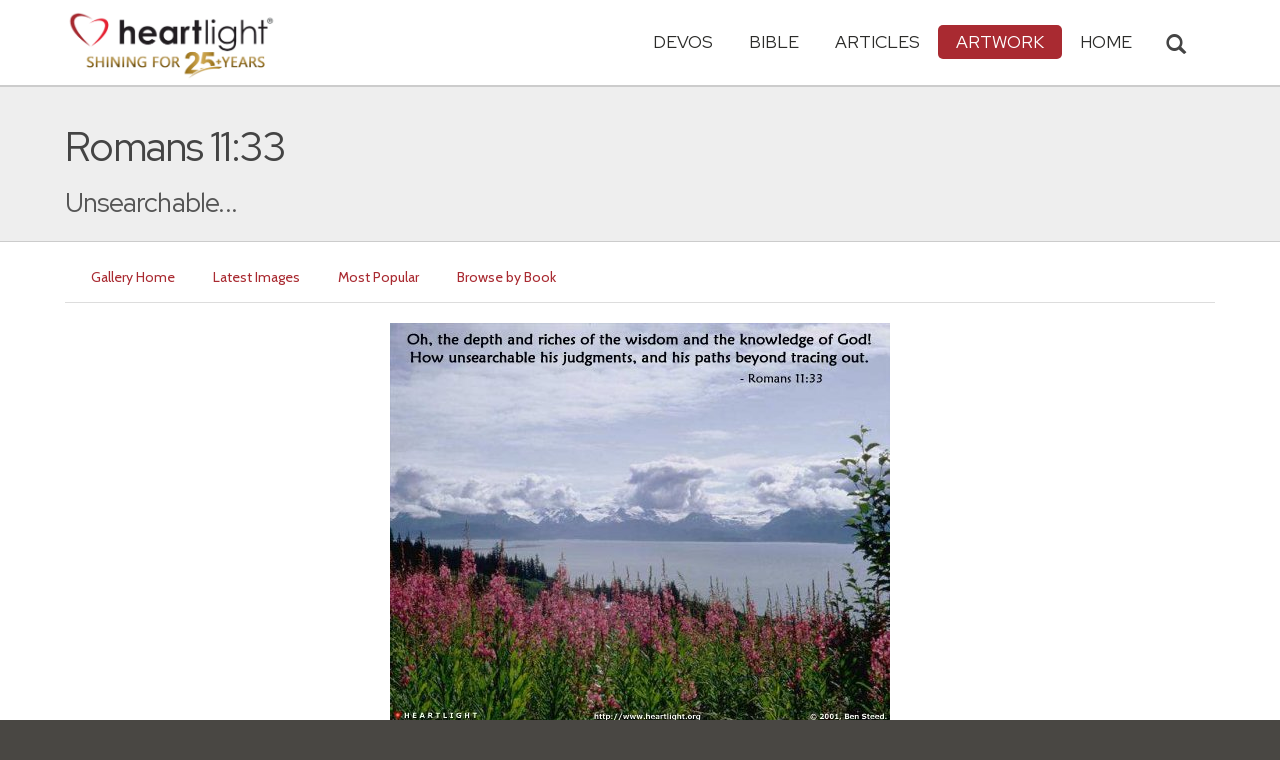

--- FILE ---
content_type: text/html; charset=UTF-8
request_url: https://www.heartlight.org/gallery/526.html
body_size: 7054
content:

<!DOCTYPE html>
<html lang="en">
<head>
<!-- Google tag (gtag.js) -->
<script async src="https://www.googletagmanager.com/gtag/js?id=G-TNKT98JLTC"></script>
<script>
  window.dataLayer = window.dataLayer || [];
  function gtag(){dataLayer.push(arguments);}
  gtag('js', new Date());

  gtag('config', 'G-TNKT98JLTC');
</script>

<meta charset="utf-8">
<meta name="viewport" content="width=device-width, initial-scale=1.0">
<title>Romans 11:33 Illustrated: &quot;Unsearchable...&quot; &mdash; Heartlight&reg; Gallery</title>
<meta name="description" content="An illustration of scripture depicting the bible verse Romans 11:33.">
<meta name="htdig-keywords" content="riches wisdom knowledge unsearchable judgement clouds fathom comprehension">
<meta property="og:title" content="Romans 11:33 Illustrated: &quot;Unsearchable...&quot;" />
<meta property="og:type" content="article" />
<meta property="og:url" content="http://www.heartlight.org/gallery/526.html" />
<meta property="og:image" content="https://img.heartlight.org/cards/g/romans11_33b.jpg" />
<meta property="og:description" content="Romans 11:33 -- 33   Oh, the depth of the riches of the wisdom and knowledge of God! How unsearchable his judgments, and his paths beyond tracing out!" />
<meta name="twitter:card" content="summary_large_image">
<meta name="twitter:site" content="@Heartlightorg">
<meta name="twitter:title" content="Heartlight Gallery: Romans 11:33">
<meta name="twitter:image" content="https://img.heartlight.org/cards/g/romans11_33b.jpg">
<meta name="twitter:description" content="&quot;Unsearchable...&quot; - an illustration of Romans 11:33 from Heartlight.org">
<link rel="canonical" href="https://www.heartlight.org/gallery/526.html" />
<!-- Bootstrap core CSS -->
<link href="/css/bootstrap.min.css?" rel="stylesheet">
<!-- Church Template CSS -->

<link href="/apple-touch-icon.png" rel="apple-touch-icon" />
<link href="/apple-touch-icon-76x76.png" rel="apple-touch-icon" sizes="76x76" />
<link href="/apple-touch-icon-120x120.png" rel="apple-touch-icon" sizes="120x120" />
<link href="/apple-touch-icon-152x152.png" rel="apple-touch-icon" sizes="152x152" />
<link href="/css/church.css?" rel="stylesheet">
<link href="/css/fancybox.css" rel="stylesheet">

<!-- HTML5 shim and Respond.js IE8 support of HTML5 elements and media queries -->
<!--[if lt IE 9]>
  <script src="/js/html5shiv.js"></script>
  <script src="/js/respond.min.js"></script>
<![endif]-->

<!-- Favicons -->
<link rel="shortcut icon" href="/favicon.ico" type="image/x-icon">
<script type="text/javascript" src="/js/adframe.js"></script>
<script type="text/javascript" src="/js/support.js?a"></script>

<!-- Custom Google Font : Montserrat and Droid Serif -->

<link href="https://fonts.googleapis.com/css?family=Montserrat:400,700" rel="stylesheet" type="text/css">
<link href='https://fonts.googleapis.com/css?family=Droid+Serif:400,700' rel='stylesheet' type='text/css'>


<link rel="preconnect" href="https://fonts.gstatic.com">
<link href="https://fonts.googleapis.com/css2?family=Cabin&family=Red+Hat+Display&display=swap" rel="stylesheet">

</head>
<body class="art-page">

<!-- Navigation Bar Starts -->
<div class="navbar navbar-default navbar-fixed-top" role="navigation">
  <div class="container">

      <button type="button" class="navbar-toggle" data-toggle="collapse" data-target=".navbar-collapse"> <span class="sr-only">Toggle navigation</span> <span class="icon-bar"></span> <span class="icon-bar"></span> <span class="icon-bar"></span> </button>

        <i class="glyphicon glyphicon-search glyphicon-lg search-toggle navbar-search" data-target=".search-collapse" data-toggle="collapse"  title="Search Heartlight"></i>  
    <div class="navbar-header">

      <a class="navbar-brand" href="/"> <img src="/images/logo_25_years.png" title = "Heartlight - Home" alt="Heartlight" class="img-responsive"></a> </div>

    <div class="navbar-collapse collapse">
<ul class="nav navbar-nav navbar-right">

		<li class="dropdown "> <a href="#" class="dropdown-toggle" data-toggle="dropdown">Devos<span class="caret"></span></a>
          <ul class="dropdown-menu dropdown-menu-left" role="menu">
            <li class=" more"><a href="/devotionals/">All Devotionals</a></li>          
            <li><a href="/cgi-shl/todaysverse.cgi">Today&#39;s Verse</a></li>
            <li><a href="/ghf/en/">God's Holy Fire</a></li>
            <li><a href="/wjd/">What Jesus Did!</a></li>
            <li><a href="/unstoppable/">Unstoppable!</a></li>
			<li><a href="/cgi-shl/quotemeal.cgi">Quotemeal</a></li>
            <li><a href="/cgi-shl/dailywisdom.cgi">Daily Wisdom</a></li>
            <li><a href="/cgi-shl/passionforpraise.cgi">Passion for Praise</a></li>
            <li><a href="/togetherinchrist/">Together in Christ</a></li>
			<li><a href="/spiritualwarfare/en/">Spiritual Warfare</a></li>
            <li><a href="/spurgeon/">Morning & Evening</a></li>
            <li><a href="/cgi-shl/ayearwithjesus.cgi">A Year with Jesus</a></li>
            <li><a href="/cgi-shl/praying_paul/pwp.pl">Praying with Paul</a></li>
            <li><a href="/devotionals/reading_plans/">Bible Reading Plans</a></li>
            <li><a href="/community/email.html">Subscribe by Email</a></li>
          </ul>
        </li>
        <li class="dropdown " onclick="openNav()"> <a href="/bible/" class="dropdown-toggle" data-toggle="dropdown">Bible <span class="caret"></span></a>
          <!-- <ul class="dropdown-menu dropdown-menu-left" role="menu">
            <li><a href="/devotionals/reading_plans/">Bible Reading Plans</a></li>
          </ul> -->
        </li>
        <li class="dropdown "> <a href="/articles/" class="dropdown-toggle" data-toggle="dropdown">Articles <span class="caret"></span></a>
          <ul class="dropdown-menu dropdown-menu-left" role="menu">
            <li class=" more"><a href="/articles/featured/">Featured Articles</a></li>
            <li><a href="/articles/features/">Special Features</a></li>
            <li><a href="/articles/jesushaped/">JESUShaped</a></li>
            <li><a href="/articles/justforwomen/">Just for Women</a></li>
            <li><a href="/articles/togather/">ToGather</a></li>
            <li><a href="/articles/window/">The Jesus Window</a></li>
            <li><a href="/articles/caring_touch/">The Caring Touch</a></li>
            <li><a href="/articles/together/">Together in His Grace</a></li>
            <li><a href="/articles/all/">All Categories...</a></li>
          </ul>
        </li>
        <li class="dropdown active"> <a href="#" class="dropdown-toggle" data-toggle="dropdown">Artwork <span class="caret"></span></a>
          <ul class="dropdown-menu dropdown-menu-left" role="menu">
            <li class="active more"><a href="/gallery/">Heartlight Gallery</a></li>
            <li><a href="/gallery/new/">- Latest Images</a></li>
            <li><a href="/gallery/popular/">- Most Popular</a></li>
            <li><a href="/gallery/book/">- Browse by Book</a></li>
						<li class="divider"></li>
            <li class=" more"><a href="/powerpoint/">PowerPoint Backgrounds</a></li>
            <li><a href="/powerpoint/new/">- Latest Images</a></li>
            <li><a href="/powerpoint/popular/">- Most Popular</a></li>
            <li><a href="/powerpoint/book/">- Browse by Book</a></li>
          </ul>
        </li>
        <li class="dropdown "><a href="/">HOME</a>
        </li>
      </ul>
    </div>
    <!--/.nav-collapse --> 
				<div class="search-collapse collapse">
					<form action="/cgi-shl/search.cgi" method="get" name="" id="navbar-search-form" class="search-form-results-page">
					<input type="hidden" value="art" name="config" id="search-form-top-config">
					<input type="hidden" value="" name="restrict">
					<input type="hidden" value="" name="exclude">
					<input type="hidden" value="long" name="format">
					<input type="hidden" value="score" name="sort">
					<input type="hidden" value="and" name="method">
					<input type="text" placeholder="Search for.." class="form-control" value="" name="words">
					<span class="input-group-btn">
					<button class="btn btn-default" type="submit" id="searchsubmit" value="Search" name="Submit" form="navbar-search-form" title="Search Heartlight"><i class="glyphicon glyphicon-search glyphicon-lg"></i></button>
					</span>
					</form>
				</div>
  </div>
</div>
<!--// Navbar Ends--> 

<!--SUBPAGE HEAD-->
<div class="subpage-head">
  
  <div class="container">
    <h1 class="">Romans 11:33</h1>
    <p class="lead lead-art noreftagger">Unsearchable...</p>
  </div>
</div>

<!-- // END SUBPAGE HEAD -->	

<!--OUR GALLERY 
<div class="container has-margin-bottom">shosu
  <div class="img-gallery row">
  
      
  
  </div>
</div>


// END OUR GALLERY --> 

<div class="container">
<ul class="nav nav-pills">
<li class=""><a href="/gallery/">Gallery Home</a></li>
<li class=""><a href="/gallery/new/">Latest Images</a></li>
<li class=""><a href="/gallery/popular/">Most Popular</a></li>
<li class=""><a href="/gallery/book/">Browse by Book</a></li>
</ul>
<div class="has-margin-bottom"></div>
<div class="center has-margin-bottom">
<div class="showsupport"></div>
<script type='text/javascript'>
	showSupport('art', 'gallery','content-top');
</script>
</div>
  <div class="has-margin-bottom">
  <div class="gallery-piece-wrapper has-margin-bottom" style="text-align: center">
  <img src="https://img.heartlight.org/cards/g/romans11_33b.jpg" style="max-width: 100%; height:auto;text-align: center;">  </div>
 <div class="panel panel-default">
<div class="panel-heading">
	
<h3 class="panel-title">Scripture Illustration of
<a href="/gallery/book/romans/">Romans</a> 11:33</h3>
</div>
<div class="panel-body">
<div class="col-md-12">
<table class="table">
<tbody>
<tr>
<td>Share this Artwork:</td>
<td><div class="addthis_sharing_toolbox addthis_sharing_toolbox-gallery-images">  
        <div class="a2a_kit a2a_kit_size_32 a2a_default_style" data-a2a-icon-color="#a92a31" data-a2a-url="http://www.heartlight.org/gallery/526.html">
            <a class="a2a_button_facebook"></a>
            <a class="a2a_button_google_gmail"></a>
            <a class="a2a_dd"></a>
         </div>       
   </div> 
</td>
</tr>
<tr>
<td>Tags</td>
<td>
<a class="noreftagger" href="/gallery/tag/riches/">riches</a>, <a class="noreftagger" href="/gallery/tag/wisdom/">wisdom</a>, <a class="noreftagger" href="/gallery/tag/knowledge/">knowledge</a>, <a class="noreftagger" href="/gallery/tag/unsearchable/">unsearchable</a>, <a class="noreftagger" href="/gallery/tag/judgement/">judgement</a>, <a class="noreftagger" href="/gallery/tag/clouds/">clouds</a>, <a class="noreftagger" href="/gallery/tag/fathom/">fathom</a>, <a class="noreftagger" href="/gallery/tag/comprehension/">comprehension</a></td>
</tr>
<tr>
<td>Description</td>
<td>Inspirational illustration of Romans 11:33 -- 33   Oh, the depth of the riches of the wisdom and knowledge of God! How unsearchable his judgments, and his paths beyond tracing out!</td>
</tr>
<tr>
<td>Artist</td>
<td><a href="http://www.heartlight.org/contributors/bensteed.html">Ben Steed</a></td>
</tr>
<tr>
<td>Terms of Use</td>
<td>You are permitted to redistribute this image only when such usage is in accordance with our <a href="http://www.heartlight.org/usage.html">usage guidelines</a>.
</tr>
</tbody>
</table>
</div>
<div class="center col-md-4">
<!-- ads were here -->

</div>

</div> 
  </div>

<div class="showsupport"></div>
<script type='text/javascript'>
	showSupport('art', 'gallery','content-bottom');
</script>
</div>

<h4>Other Images tagged <a href="/gallery/tag/riches/">'Riches</a>'</h4>
</div>
<div class="grid-wrap">
<div class="grid">
<div class="grid-sizer"></div>
    <div class="grid-item"><a href="https://www.heartlight.org/gallery/4712.html" data-fancybox-href="https://img.heartlight.org/overlazy/creations/4604.jpg" data-fancybox-group="gallery" title="Power on the Inside!"><img src="//img.heartlight.org/crop.php?w=375&q=80&f=overlazy/creations/4604.jpg" alt="Illustration of the Bible Verse Ephesians 3:16 NIV" width="375"></a></div><div class="grid-item"><a href="https://www.heartlight.org/gallery/921.html" data-fancybox-href="https://img.heartlight.org/cards/g/ephesians3_16.jpg" data-fancybox-group="gallery" title="Glorious Riches"><img src="//img.heartlight.org/crop.php?w=375&q=80&f=cards/g/ephesians3_16.jpg" alt="Illustration of the Bible Verse Ephesians 3:16" width="375"></a></div><div class="grid-item"><a href="https://www.heartlight.org/gallery/1011.html" data-fancybox-href="https://img.heartlight.org/cards/g/1timothy6_6.jpg" data-fancybox-group="gallery" title="Can you find it?"><img src="//img.heartlight.org/crop.php?w=375&q=80&f=cards/g/1timothy6_6.jpg" alt="Illustration of the Bible Verse 1 Timothy 6:6" width="375"></a></div><div class="grid-item"><a href="https://www.heartlight.org/gallery/7367.html" data-fancybox-href="https://img.heartlight.org/overlazy/creations/3520.jpg" data-fancybox-group="gallery" title="When I survey the wondrous cross,|On..."><img src="//img.heartlight.org/crop.php?w=375&q=80&f=overlazy/creations/3520.jpg" alt="Illustration of the Bible Verse Quote by Isaac Watts" width="375"></a></div><div class="grid-item"><a href="https://www.heartlight.org/gallery/851.html" data-fancybox-href="https://img.heartlight.org/cards/g/ephesians1_18.jpg" data-fancybox-group="gallery" title="Glorious Riches"><img src="//img.heartlight.org/crop.php?w=375&q=80&f=cards/g/ephesians1_18.jpg" alt="Illustration of the Bible Verse Ephesians 1:18" width="375"></a></div><div class="grid-item"><a href="https://www.heartlight.org/gallery/7378.html" data-fancybox-href="https://img.heartlight.org/overlazy/creations/3164.jpg" data-fancybox-group="gallery" title=" I pray that out of his glorious riches..."><img src="//img.heartlight.org/crop.php?w=375&q=80&f=overlazy/creations/3164.jpg" alt="Illustration of the Bible Verse Ephesians 3:16-17" width="375"></a></div><div class="grid-item"><a href="https://www.heartlight.org/gallery/4295.html" data-fancybox-href="https://img.heartlight.org/overlazy/creations/1512.jpg" data-fancybox-group="gallery" title="All Glory to Him!"><img src="//img.heartlight.org/crop.php?w=375&q=80&f=overlazy/creations/1512.jpg" alt="Illustration of the Bible Verse Romans 11:33-36" width="375"></a></div><div class="grid-item"><a href="https://www.heartlight.org/gallery/1408.html" data-fancybox-href="https://img.heartlight.org/cards/g/1timothy6_9.jpg" data-fancybox-group="gallery" title="Always Wanting More"><img src="//img.heartlight.org/crop.php?w=375&q=80&f=cards/g/1timothy6_9.jpg" alt="Illustration of the Bible Verse 1 Timothy 6:9" width="375"></a></div><div class="grid-item"><a href="https://www.heartlight.org/gallery/3717.html" data-fancybox-href="https://img.heartlight.org/overlazy/creations/2666.jpg" data-fancybox-group="gallery" title="Life passes, riches fly away,..."><img src="//img.heartlight.org/crop.php?w=375&q=80&f=overlazy/creations/2666.jpg" alt="Illustration of the Bible Verse Quote by John Henry Newman" width="375"></a></div> 
</div>
</div>


<!-- SUBSCRIBE -->
<div class="highlight-bg">
  <div class="container">
    <div class="row">
      <form action="/devotionals/subscribe.php" method="post" class="form subscribe-form" role="form" id="subscribeForm">
        <div class="form-group col-md-3 hidden-sm">
          <h5 class="susbcribe-head"> New Artwork Each Day! <span>Subscribe by Email:</span></h5>
        </div>
        <div class="form-group col-sm-8 col-md-4">
          <label class="sr-only">Email address</label>
          <input name="listname" type="hidden" id="listname" value="todaysverse" />
          <input type="email" class="form-control input-lg"  value="your@email.com" onFocus="this.value='';" onBlur="if (this.value=='') {this.value='your@email.com';}" name="email" id="address" data-validate="validate(required, email)" required>
          <span class="help-block" id="result"></span> </div>
        <div class="form-group col-sm-4 col-md-3">
          <button type="submit" class="btn btn-lg btn-primary btn-block">Subscribe Now →</button>
        </div>
      </form>
    </div>
  </div>
</div>
<!-- END SUBSCRIBE -->  

<!--htdig_noindex-->
<!-- FOOTER -->
<footer>
  <div class="container">
    <div class="row">
    
    
      <div class="col-sm-6 col-md-6">
        <h5><a href="/contributors/">ABOUT HEARTLIGHT<sup> &reg;</sup></a></h5>
        <p>Heartlight Provides Positive Resources for Daily Christian Living.</p>
        <p>Heartlight.org is maintained by <a class="footer-ip-link" href="https://infinitepublishing.com" target="_blank">Infinite Publishing</a>.</p>    
        <h5><a href="/support/">SUPPORT</a></h5>
        <p>Heartlight is supported by loving Christians from around the world.</p><a class="button btn btn-success" href="/support/"><span class="support-heart-button">&#10084;</span> Donate</a>
      </div>   
            
            
      <div class="col-sm-3 col-md-1"></div>        
    
      <div class="col-sm-3 col-md-2">
        <h5>CONNECT</h5>
            <div class="has-margin-med-top has-margin-bottom"><a href="/community/email.html" class="center btn btn-default btn-footer balance-text">Subscribe to Heartlight</a></div>
            <p>Stay in touch:</p>
        <div class="social-icons"><a href="https://www.facebook.com/heartlight.org"><img src="/images/fb-icon.png" title="Heartlight on Facebook" alt="Heartlight on Facebook"></a><!-- <a href="https://twitter.com/heartlightorg"><img src="/images/tw-icon.png" title="Heartlight on Twitter" alt="Heartlight on Twitter"></a>--> <a href="/comments/"><img src="/images/em-icon.png" title="Contact Us" alt="Contact Us"></a> <a href="http://get.theapp.co/b424/" rel="nofollow"><img src="/images/mo-icon.png" title="Get the Heartlight App" alt="Get the Heartlight App"></a></div>
 
      </div>

            
      <div class="col-sm-3 col-md-1"></div>                
            
      <div class="col-sm-3 col-md-2">
        <h5>SECTIONS</h5>
        <ul class="footer-links">
          <li><a href="/devotionals/">Devotionals</a></li>
          <li><a href="/bible/">Bible</a></li>
          <li><a href="/articles/">Articles</a></li>
          <li><a href="/gallery/">Artwork</a></li>
          <li><a href="/">Home</a></li>
        </ul>
      </div>             
            
            
    </div>
  </div>
<div class="copyright">
    <div class="container">
      <p class="text-center copyright-text balance-text">Copyright &copy; 1996 - 2026 All rights reserved. &nbsp;HEARTLIGHT is a registered service mark of Heartlight, Inc. | <a href="/support/privacy.html">Privacy Policy</a></p>
      <p class="center copyright-text-fine-print balance-text">Except where noted, scripture quotations are taken from the <a href="https://www.bibleleague.org/bible-translation/" rel="nofollow">Easy-to-Read Version</a> &copy; 2014 by Bible League International. &nbsp;Used by permission.</p>
      <p class="center copyright-text-fine-print balance-text"><u>Disclaimer</u>: Content provided by Heartlight, Inc. is for informational and inspirational purposes only and should not be considered a substitute for church, pastoral guidance, or professional counseling. Readers are solely responsible for their use of this material.</p>
    </div>
  </div>
</footer>
<!-- END FOOTER --> 

<!-- Bootstrap core JavaScript
================================================== --> 
<!-- Placed at the end of the document so the pages load faster --> 
<script src="/js/jquery.js"></script> 
<script src="/js/bootstrap.min.js"></script> 
<script src="/js/ketchup.all.js"></script> 
<script src="/js/script.js"></script>
<!-- must be loaded after jquery -->
<script src="/js/fancybox.js"></script> 
<script src="https://cdnjs.cloudflare.com/ajax/libs/masonry/3.3.2/masonry.pkgd.js"></script>
<script src="https://cdnjs.cloudflare.com/ajax/libs/jquery.imagesloaded/3.2.0/imagesloaded.pkgd.js"></script>
<script>
// A $( document ).ready() block.
$( document ).ready(function() {
	$('.grid').imagesLoaded( function() {
		// images have loaded
		$('.grid').masonry({
			// options
			itemSelector: '.grid-item',
			columnWidth: 375,
			gutter: 10,
			isFitWidth: true
		});
	});

});
</script>
<script>

	var refTagger = {
		settings: {
			bibleReader: "biblia",
			bibleVersion: "NIV",
			convertHyperlinks: false,
			linksOpenNewWindow: false,
            noSearchClassNames: ["noreftagger"],
				
			roundCorners: true,
			socialSharing: ["facebook","twitter","faithlife"],
			tagChapters: true,
			customStyle : {
				heading: {
					backgroundColor : "#a92a31",
					color : "#ffffff"
				},
				body   : {
					color : "#000000",
					moreLink : {
						color: "#810303"
					}
				}
			}
		}
	};
    
    (function(d, t) {
      var n=d.querySelector('[nonce]');
      refTagger.settings.nonce = n && (n.nonce||n.getAttribute('nonce'));
      var g = d.createElement(t), s = d.getElementsByTagName(t)[0];
      g.src = 'https://api.reftagger.com/v2/RefTagger.js';
      g.nonce = refTagger.settings.nonce;
      s.parentNode.insertBefore(g, s);
    }(document, 'script'));
    
 document.addEventListener('DOMContentLoaded', function() {
    setTimeout(function() {

        // Global Listener to "Un-arm" Links
        document.addEventListener('click', function(event) {
            if (!event.target.closest('a.rtBibleRef, .rtTooltip')) {
                document.querySelectorAll('a.rtBibleRef.rt-link-armed').forEach(function(armedLink) {
                    armedLink.classList.remove('rt-link-armed');
                });
            }
        });

        // --- Link Processing Loop with NEW "Bait-and-Switch" Logic ---
        const allTaggedLinks = document.querySelectorAll('a.rtBibleRef');
        
        allTaggedLinks.forEach(function(link) {
            
            // Part 1: Fix the URL (for all links)
            const referenceText = link.getAttribute('data-reference');
            if (referenceText) {
                const referenceTextNoSpaces = referenceText.replace(/ /g, '');
                const newUrl = 'https://www.heartlight.org/bible/' + encodeURI(referenceTextNoSpaces);
                link.href = newUrl;
            }
        
            // Part 3: Mobile Two-Tap Logic (for all links)
            link.style.cursor = 'pointer';
            link.addEventListener('touchend', function(event) {
                if (this.classList.contains('rt-link-armed')) {
                    event.preventDefault();
                    window.location.href = this.href;
                    return;
                }
                event.stopPropagation();
                document.querySelectorAll('a.rtBibleRef.rt-link-armed').forEach(function(armedLink) {
                    armedLink.classList.remove('rt-link-armed');
                });
                this.classList.add('rt-link-armed');
            });
        });
        
    }, 500);
});
    
</script>
<script src="https://www.heartlight.org/js/biblebrowser.js?q="></script><script>
                    $(function(){
                        if ($('#offCanvasNav').length) {
                            $('#offCanvasNav').hide();
                        }
                        if (typeof renderAccordion === 'function') {
                            renderAccordion();
                        }
                    });
</script>
<script src="/js/balancetext.min.js"></script>
<script>
  function safelyBalanceText() {
    if (typeof jQuery !== 'undefined' && typeof jQuery.fn.balanceText === 'function') {
      console.log('Balancing text after layout');
      jQuery('.balance-text').balanceText();
    }
  }

  if ('requestAnimationFrame' in window) {
    requestAnimationFrame(() => {
      requestAnimationFrame(() => {
        // Wait two frames (post-paint), then run
        safelyBalanceText();
      });
    });
  } else {
    // Fallback if RAF isn't supported
    setTimeout(safelyBalanceText, 100);
  }
</script>
<script async src="https://static.addtoany.com/menu/page.js"></script>
<!--/htdig_noindex-->
<div id="offCanvasNav" class="offcanvas-nav" style="display: none;">
    <div onclick="closeNav()" class="offCanvasHeader">
      <img src="https://www.heartlight.org/apple-touch-icon.png" alt="Heartlight Bible" title="Heartlight Bible"><strong>Bible: Browse OT/NT Books</strong>
      <button class="close pull-right" style="font-size:28px;" onclick="closeNav()">&times;</button>
    </div>
    <div id="bibleAccordion"></div>
</div>
</body>
</html>


--- FILE ---
content_type: text/css
request_url: https://www.heartlight.org/css/church.css?
body_size: 18989
content:
@charset "utf-8";
/* CSS Document */



/*
Theme Name: Catholic Bulletin Program Church Website Template
Version: 1.0
Author: Surjith SM
Author URI: http://themeforest.net/user/surjithctly
*/


/******************  Table of Contents  *****************************/

/*

1. GLOBAL STYLES
2. NAVIGATION BAR
3. CAROUSEL
4. UPCOMING EVENT
5. FEATURE BLOCK
6. EVENT LIST
7. CAROUSEL
8. LATEST BLOG
9. LATEST SERMONS
10. IMAGE GALLERY
11. BIBLE QUOTES
12. SUBSCRIBE
13. FOOTER
14. SUB PAGES
15. BLOG
16. SHORTCODES
17. CONTACT US

If you having trouble in editing css, see documentation or please email me on support@surjithctly.in 

*/

/*========== 1. GLOBAL STYLES ==============*/

html {
	background: #494743;
}

body {
	font-family: 'Georgia', 'Droid Serif', 'Times New Roman', sans-serif;
	background:#FFF;
	font-weight:300;
	height: 100%;
	margin: 0;
	padding: 0;
	color:#6F6A66;
	color:#444444;
}


a {
	color:#a92a31;
	text-decoration:none;
}
a:hover, a:focus {
	color: #ea2234;
	text-decoration:none;
}
.link-reverse {
	color:#a92a31;
}
.link-reverse:hover, .link-reverse:focus {
	color:#CA5100;
}
strong, b {
	font-weight:600;
}
p, .paragraph-points, .scripture, .thought-text, .prayer-text, .verses-text {
	/* line-height: 1.6; */
	font-size: 15pt;
	letter-spacing: -0.01em;
	
}

sup {
    font-size: 0.5em;
    top: -1em;
	vertical-align: super !important;
}

h1, h2, h3, h4, h5, h6 {
	font-family: 'Red Hat Display', Arial, sans-serif;
	font-weight:700;
	font-weight: normal;
	letter-spacing: -0.01em;
}
h1 {
	font-size:40px;
	margin: 15px 0 15px 0;
	word-spacing:-1px;
    letter-spacing: -0.03em;
    
}
h2 {
	font-size:60px;
	margin:15px 0;
	word-spacing:-3px;
}
h3 {
	font-size:40px;
	margin: 15px 0 15px 0;
	word-spacing:-1px;
}

.panel-heading h3 {
	word-spacing: 0;	
}

h4 {
    border-bottom: 2px solid #eee;
    font-family: 'Cabin', Arial, sans-serif;
    letter-spacing: -0.01em;
    margin: 20px 0;
	color: #a92a31;
}


h4 {
    background: none repeat scroll 0 0 #f6f6f6;
    border-top: solid 2px #bbb;
    border-bottom: solid 2px #bbb;
    border-radius: 0;
    color: #a92931;
    font-size: 1.6em;
    margin: 0;
    margin-bottom: 10px;
    margin-top: 10px;
    padding: 20px 20px 20px 20px;
}

.articles-page .col-md-3 h4 {
    margin-top: 0;
}


h5 {
	font-size:22px;
	margin: 20px 0 13px;
	color: #384047;
}
h6 {
	font-size:16px;
	margin:10px 0;
	color: #384047;
}


.home-page h1 {
    text-align: center;
}

.more-quotemeal-quote-wrapper {
    min-height: 235px;
}

.more-quotemeal-quote-wrapper .well {
    min-height: 445px;
    background: #efefef;
    border: none;
    border: solid 2px #ccc;
    font-size: 14pt;
    /* height: 300px; */
    padding: 15px 15px 15px 15px;
    display: grid;
}


.more-quotemeal-quote-wrapper .quote {
    /* min-height: 140px; */
}

.more-quotemeal-quote-wrapper .qm-ref a {
    color: #333;
}


.more-quotemeal-quote-wrapper .author {
    text-align: center;
    border-top: solid 1px #ccc;
    margin-top: 10px;
    padding-top: 5px;
}

.more-quotemeal-quote-wrapper .more-quotemeal-img {
    object-position: center;
    max-width: 100%;
    height: 200px;
    width: 100%;
    display: block;
    border-top-left-radius: 15px;
    border-top-right-radius: 15px;
    margin-bottom: 10px;
    object-fit: cover;
}

-------------

.cross-promo-wrapper {
    min-height: 235px;
}

.cross-promo-wrapper .well {
    min-height: 525px;
    background: #ffffff;
    border: none;
    border: solid 2px #ccc;
    font-size: 14pt;
    padding: 15px 15px 15px 15px;
    padding: 0;
    border-radius: 20px;
    border: none;
}

.cross-promo-title {
    background: #fff;
    padding: 10px;
    font-family: 'Red Hat Display', Arial, sans-serif;
    font-size: 16pt;
    color: #a92931;
    border-bottom-right-radius: 0;
    padding-left: 10px;
    border-bottom: solid 2px #bbb;
    font-weight: bold;
    text-align: center;
}

.cross-promo-summary {
    font-family: 'Cabin', Arial, sans-serif;
    font-size: 12pt;
    padding: 8px;
    background: #fff;
    min-height: 60px;
    text-align: center;
}

.cross-promo-wrapper .teaser {
    margin-bottom: 10px;
}

.cross-promo-wrapper .ref a {
    /* color: #333; */
}


.cross-promo-wrapper .ref {
    text-align: center;
    border-bottom: solid 2px #ddd;
    padding-top: 5px;
    padding-bottom: 5px;
    margin-bottom: 5px;
    font-family: 'Cabin', Arial, sans-serif;
    font-size: 13pt;
}

.cross-promo-wrapper .cross-promo-img {
    object-position: center;
    max-width: 100%;
    height: 200px;
    width: 100%;
    display: block;
    margin-bottom: 10px;
    object-fit: cover;
    border-radius: 10px;
}


ul.phormat-list, ol.phormat-list {
    margin-top: 19px;
    margin-bottom: 19px;
}


ul.bible-books-list-sidebar li.bible-book-list-item {
    display: inline-block;
    width: 33%;
}

 @media (max-width:767px) {
     
     
h1 {
font-size: 25px;
    margin-left: 15px;
}
h2 {
font-size: 40px;
}
 h3 {
font-size: 25px;
}

 .home-page .subpage-head h3 {
font-size: 24pt !important;
    margin-top: 0px;
    margin-bottom: 10px;
}
     
.home-page .subpage-head {
    padding-bottom: 10px !important;;
}     

.home-page .subpage-head .lead-home   {
     border-top: solid 2px #dedede !important;
     border-radius: 0;
 }  

 .home-page h1 {
    margin-left: 0;
     text-align: center;
 }      
     
     
}
.caret {
	margin-top: -3px;
    margin-left: 5px;
}

.small  {
	font-size: 95%;
	font-family: 'Montserrat', Arial, sans-serif;
}


.disabled {
	cursor: not-allowed;
	filter: alpha(opacity=35);
	-webkit-box-shadow: none;
	box-shadow: none;
	opacity: .35;
}
.btn {
	font-family: 'Montserrat', Arial, sans-serif;
	font-weight:700;
	text-transform:uppercase;
	white-space: normal;
}
.btn-giant {
	padding: 18px 30px;
	font-size: 32px;
	line-height: 1.33;
	border-radius: 5px;
}
.btn-lg, .btn-group-lg>.btn {
	padding: 14px 25px;
	font-size: 17px;
	line-height: 1.3;
	border-radius: 4px;
}

.btn-sub {
    background: #ffffff;
    text-transform: capitalize;
}

.btn-sub-icon {
    height: 24px;
    width: 24px;
    margin-right: 10px !important;
}


.btn-sub-wrapper {
    z-index: 1000;
}

.btn-ata-wrapper {
}

btn-info {
    background-color: dodgerblue;
    border-color: darkblue;
}

.input-lg, .form-horizontal .form-group-lg .form-control {
	height: 52px;
	border-radius:3px;
}
.form-control {
	border-radius:3px;
}
.form-control:focus {
	border-color: #BBB4A7;
	-webkit-box-shadow: none;
	box-shadow: none;
}
.input-group-lg>.form-control, .input-group-lg>.input-group-addon, .input-group-lg>.input-group-btn>.btn {
	border-radius: 3px;
}
.btn-primary, .feature-jump .btn:hover {
	color: #fff; /* #483f34; */
	background-color: #a92a31; /* #ffc55f; */
	border-color: #ccc; /* #e7ad47; */
}
.btn-primary:hover, .btn-primary:focus, .btn-primary:active, .btn-primary.active, .open>.dropdown-toggle.btn-primary {
	color: #fff; /* #483f34; */
	background-color: #ea2234; /* #fdbf51; */
	border-color: #333; /* #e7ad47; */
}

.dropdown-menu > .active > a, .dropdown-menu > .active > a:hover, .dropdown-menu > .active > a:focus {
	background-color: #a92a31;
	/* see also boostrap.min.css */
}

.well {
	background:#fff;
	border:0;
	-webkit-box-shadow:none;
	box-shadow:none;
}

.well {
    -moz-border-bottom-colors: none;
    -moz-border-left-colors: none;
    -moz-border-right-colors: none;
    -moz-border-top-colors: none;
    background: none repeat scroll 0 0 #fff;
    border-color: #ddd;
    border-image: none;
    border-radius: 30px;
    border-style: solid none;
    border-width: 5px medium;
    box-shadow: none;
		padding: 30px 30px 10px 40px;
}

.well p {
    font-size: inherit;
    letter-spacing: inherit;
    margin-top: 15px;
	margin-bottom: 0;
   
}

.highlight-bg {
	background:#ddd;
	padding: 24px 0;
}

.highlight-bg-announcement {
    background: none repeat scroll 0 0 #ebf5da;
    border: solid 2px green;
		border-left: none;
		border-right: none;
    padding: 20px;
}

.has-margin-top {
	margin-top:50px;
}

.has-margin-md-top {
	margin-top:20px;
}

.has-margin-lg-top {
	margin-top:65px;
}

.has-margin-xl-top {
	margin-top:80px;
}

.has-margin-bottom {
	margin-bottom:20px;
}

.has-margin-md-bottom {
	margin-bottom:35px;
}

.has-margin-xs-top {
	margin-top:10px;
}

.has-margin-med-top {
	margin-top:20px;
}

.has-margin-xs-bottom {
	margin-bottom:30px;
}
.has-margin-xs-right {
	margin-right:20px;
}
.has-no-margin {
	margin:0;
}
.has-padding {
	padding:20px;
}
.has-padding-xs {
	padding:10px;
}
.has-padding-vertical {
	padding:20px 0;
}
.has-padding-bottom {
	padding-bottom:20px;
}
.has-padding-xs-vertical {
	padding:10px 0;
}
.has-padding-xs-bottom {
	padding-bottom:10px;
}
.has-padding-xs-top {
	padding-top:10px;
}
.has-border {
	border:1px solid #eadeda;
	-webkit-border-radius:3px;
	-moz-border-radius:3px;
	border-radius:3px;
}
.has-border-bottom {
	border-bottom:1px solid #eadeda;
}
.section-title {
	text-align:center;
	color:#53504c;
	min-height: 40px;
	margin-bottom: 40px;
}
.section-title h4 {
	position:relative;
}
.section-title h4:after {
	position:absolute;
	content:"";
	left:50%;
	bottom: -12px;
	width:30px;
	height:4px;
	background:#919191;
	margin-left: -15px;
	display: none;
}
.section-title.left-align {
	text-align:left;
}
.section-title.left-align h4:after {
	left:0;
	margin-left:0;
}
.well .section-title {
	margin-bottom: 20px;
}

.badge {
	color: #918677;
	background-color: #E7E0D7;
}

.grid-item {
    float: none !important;
    margin-bottom: 10px;
    margin-left: auto !important;
    margin-right: auto !important;
    max-width: 100% !important;
    width: 375px;
		padding: 5px;
}

  #bible-nav-bottom .hidden {
    display: none !important;
}  

.divider {
    display: inline;
}

}

@media (min-width:768px) {
.section-title.left-align-desktop {
	text-align:left;
}
.section-title.left-align-desktop h4:after {
	left:0;
	margin-left:0;
}


}

/*========== 2. NAVIGATION BAR ==============*/

.navbar-search {
		border-radius: 5px;
    clear: none;
    display: inline-block;
    float: right;
    height: 40px;
    margin-left: 0;
    margin-right: 20px;
    padding: 10px;
    position: relative;
    top: 15px;
    width: 40px;
		margin-left: 20px;
}

 @media (max-width:480px) {

	.navbar-search {
			border: none;
			background: none;
			margin-left: 0;
	}
	 
	.divider {
		display: none;
	}

	.flexslider, .flex-viewport, .flexslider .slides li {
		height: 300px !important;
	}

	.flexslider	{
		margin-top: 75px !important;
	}

	.flexslider-caption {
		padding-top: 5px !important; 
	}
	
	.flexslider h2 {
		font-size: 20pt !important;
	}
	
	.flexslider .lead {
		font-size: 14pt !important;
	}
	
	
.articles-page .addthis_sharing_toolbox {
	height: auto !important;
}

.art-page .addthis_sharing_toolbox {
	height: auto !important;
	width: 100% !important;
}

.articles-page .article-addthis-large {
	float: none;
	width: 100%;
	text-align: center !important;
	width: 100% !important;
}


.lead, .bigquote {
	font-size: 17pt !important;
    border-radius: 20px;
}

.subpage-head .lead {
    font-size: 14pt !important;
    margin-bottom: 10px;
	font-weight: normal;
}

.devos-page .lead {
    font-size: 2.1em;
    letter-spacing: -0.03em;
    color: #555;
    border-color: #aaa;
    background: #eeeeee;
    border-width: 2px;
    border-right: solid 2px #aaa;
    border-left: solid 2px #aaa;
	margin-top: 15px;
}

.devos-page .lead-devos {
    border: none;
}    

	 /* 
iframe {
    margin-top: 10px;
    margin-bottom: 5px;
}    */ 
 
	 
	 
.has-margin-top {
	margin-top: 25px;
}
     

.article-with-image-wrap h3.media-heading {
	font-size: 20pt !important;
}

.home-page .well {
	margin: 0px 10px 0px 10px !important;
}

.btn-sub-wrapper {
    clear: both;
}

.addthis_sharing_toolbox {
    display: inline-block;
    text-align: center !important;
    width: 100%;
}     

     
.header-image-frame {

     }

.header-image {
    object-fit: cover;
    height: 200px !important;
    width: 100%;
    max-width: 100%;
    position: relative;
}     
	
.navbar-brand img {
    max-height: 140% !important;
    margin-top: -5px !important;
    padding: 0;
} 
     
 }
 
 @media (min-width: 769px) {
 
 	.navbar-search {
		margin-top: 8px;
	}
     
    .container .row .col-md-3 h4 {
        background: #ffffff;
        border-bottom: solid 2px #a92931;
        border-top: none;
        color: #555;
        padding: 5px;
    }     
 

 }
 

@media (max-width:400px) {
.navbar-brand {
 max-width:200px;
}

/*.fancybox > img {
    width: 316px;
		text-align: center;
		margin-left: 1%;
		margin-right: auto;
}
*/


    .navbar-collapse.in li {
    background: #fff none repeat scroll 0 0;
    border: none;
    border-radius: 0;
    font-size: 13.5pt;
    margin-bottom: 0;
    padding: 0;
    margin: 0;
}

.navbar-collapse.in .dropdown.open {
	background: #ccc !important;
}

.navbar-collapse.in .dropdown.active {
	background: #A92A31 !important;
}

.navbar-default .navbar-nav .open .dropdown-menu > li > a {
	color: #444;
}

.navbar-default .navbar-nav .open .dropdown-menu > .active > a, .navbar-default .navbar-nav .open .dropdown-menu > .active > a:hover, .navbar-default .navbar-nav .open .dropdown-menu > .active > a:focus, .navbar-collapse.in li.active, .navbar-collapse.in .dropdown.active {
    background: #ea2234 none repeat scroll 0 0;
    border-color: rgba(0, 0, 0, 0);
    color: #fff;
}

.navbar-default .navbar-nav .open .dropdown-menu > .active > a, .navbar-default .navbar-nav .open .dropdown-menu > .active > a:hover, .navbar-default .navbar-nav .open .dropdown-menu > .active > a:focus {
	background: none !important;
}

.caret {
	float: right;
	margin-top: 8px;
}

.open ul li {
    margin-bottom: 5px;
    margin-left: 5px;
    margin-right: 5px;
}

}


@media (min-width:768px) {
.navbar-header {
 max-width:160px;
}

.caret {
    display: none;
}

}
 @media (min-width:992px) {
.navbar-header {
 max-width:280px;
}
	 
    .navbar-brand img {

    max-height: inherit !important;
}     
     
.feature-block .img-responsive {
    border-radius: 20px 20px 0 0 !important;
	width: 100%;
    max-height: 250px;
	min-height: 250px;
	height: 250px;
    overflow: hidden;
} 
	 
ul.bible-books-list-sidebar li.bible-book-list-item {
    display: block;
    width: 100%;
}


}
.navbar-default {
	background-color: #FFF; /*IE Fix*/
	background-color: rgba(255, 255, 255, 0.7);
	border:0;
}
.navbar-default .navbar-nav>li>a {
	font-family: 'Red Hat Display', Arial, sans-serif;
    text-transform: uppercase;
	font-size:13pt;
}
/*On scroll Transition*/
.navbar-brand, .navbar-brand img, .navbar, .navbar-nav, .nav>li>a {
	-webkit-transition: all 0.3s;
	-moz-transition: all 0.3s;
	transition: all 0.3s;
	/* font-family: "Montserrat",Arial,sans-serif; */
    font-family: 'Cabin', Arial, sans-serif;
}
.navbar-brand {
	height:85px;
}
.navbar-brand img {
    min-height: 50px;
    max-height: 100%;
}

.navbar {
	min-height: 85px;
	background: #fff;
	border-bottom: solid 2px #ccc;
}
.navbar-nav {
	margin: 25px 0;
}
.nav>li>a {
	padding: 7px 18px;
}
.navbar-default .navbar-nav>li>a {
	color: #2c2c2a;
}
.navbar-default .navbar-nav>li>a:hover, .navbar-default .navbar-nav>li>a:focus, .navbar-default .navbar-nav>li>a:active {
	color: #a92a31;
	background-color: transparent;
}
.navbar-default .navbar-nav>.open>a, .navbar-default .navbar-nav>.open>a:hover, .navbar-default .navbar-nav>.open>a:focus {
	color: #a92a31;
	background-color: transparent;
}
.navbar-default .navbar-nav>.active>a, .navbar-default .navbar-nav>.active>a:hover, .navbar-default .navbar-nav>.active>a:focus {
	color: #fff; /* #483f34; */
	background-color: #a92a31; /* #ffc55f; */
	-webkit-border-radius:5px;
	-moz-border-radius:5px;
	border-radius:5px;
}
.navbar-toggle {
	margin-top: 17px;
	margin-right: 0;
}


/*== NAVBAR ON SCROLL ==*/


@media (min-width:992px) {
 .navbar-brand img {
 height: 70px;
 margin-top: -5px;
}
 .navbar-default.shrink {
background-color: rgba(255, 255, 255, 1);
border-bottom:solid 1px #F7F7F7;
box-shadow: 0 2px 2px -1px rgba(0, 0, 0, .1);
-webkit-box-shadow: 0 2px 2px -1px rgba(0, 0, 0, .1);
}
 .shrink .navbar-brand {
 height: 75px;
}
 .shrink .navbar-brand img {
 height: 60px;
}
 .navbar.shrink {
 min-height: 50px;
}
 .shrink .navbar-nav {
 margin: 20px 0;
}
 .shrink .nav>li>a {
 padding: 7px 15px;
}
}
 @media (max-width:991px) {
 .navbar-brand {
 height: 70px;
}
 .navbar {
 min-height: 50px;
}
 .navbar-nav {
 margin: 17px 0;
}
 .nav>li>a {
padding: 7px 12px;
}
}
 @media (max-width:991px) {
.navbar-default {
background-color: rgba(255, 255, 255, 1.0);
}
}

@media (min-width: 768px) {
.navbar-right .dropdown-menu-left {
left: 18px;
}
.navbar-right .active .dropdown-menu-left {
left: 0;
}

}


/*========== 3. CAROUSEL ==============*/

/* Carousel base class */
.carousel {
	height: 650px;
}
/* Since positioning the image, we need to help out the caption */
.carousel-caption {
	z-index: 10;
	top:33%;
	bottom:0;
}
 @media (max-width:480px) {
.carousel-caption {
top: 25%;
}
}
/* Declare heights because of positioning of img element */
.carousel .item {
	height: 650px;
	background-color: #e2beae;
}
.carousel-control.left {
	background-image:none;
}
.carousel-control.right {
	background-image:none;
}
.carousel-control .icon-prev, .carousel-control .icon-next, .carousel-control .glyphicon-chevron-left, .carousel-control .glyphicon-chevron-right {
	top:55%;
}
.slide-one {
	background:url('') no-repeat;
	background-size:cover;
}
.slide-two {
	background:url('') no-repeat;
	background-size:cover;
}
.slide-three {
	background:url('') no-repeat;
	background-size:cover;
}


/*========== 4. UPCOMING EVENT ==============*/

.event-cta {
	text-align:center;
}
.event-cta p {
	font-size:23px;
	margin:0;
	margin-bottom:10px;
	font-weight:700;
	color:#393939;
}
.event-cta span {
	color:#9f978c;
	font-family: 'Montserrat', Arial, sans-serif;
	font-weight:700;
}
 @media (min-width:992px) {
 .event-cta {
 text-align:left;
}
.ec-txt {
 float:left;
}
 .event-cta p {
 margin-bottom:0;
}
.event-cta .btn {
 float:right;
}
}

.event-details .ed-title {
	display:block;
	text-transform:uppercase;
	font-size:12px;
	margin-bottom:5px;
}

.event-details .ed-content {
	line-height:2;	
	color: #53504c;
}


/*========== 5. FEATURE BLOCK ==============*/

@media (max-width:767px) {
    
    
    .navbar-default .navbar-nav>li>a {
        border-top: solid 1px #aaa;
        font-family: 'Red Hat Display', Arial, sans-serif;
        text-transform: uppercase;
        font-size: 16pt;
        margin-top: 0px;
        margin-bottom: 0px;
        padding: 20px;
    }
    
.caret {
    float: right;
    display: inline-block;
    margin-top: 10px;
}

.navbar-nav li.more a {
    /* background: #fff !important; */
} 

.navbar-default .navbar-nav .open .dropdown-menu>li>a {
    color: #666;
    padding: 15px;
    background: #eee;
    font-size: 15pt;
    padding-left: 25px;
    border-bottom: solid 2px #ddd;
}    
  
.navbar-default .navbar-nav>.active>a, .navbar-default .navbar-nav>.active>a:hover, .navbar-default .navbar-nav>.active>a:focus {
    color: #fff;
    background-color: #a92a31;
    -webkit-border-radius: 0 !important;
    -moz-border-radius: 5px;
    border-radius: 0 !important;
}    
    
.feature-block {
 text-align:left;
}
.feature-block .img-responsive {
 margin:0 auto;
}

.feature-block {
/* text-align: justify; */
}

.feature-block img {

}

.feature-block h5 {
    border: none;
    border-radius: 0;
    margin-bottom: 0;
    padding: 10px;
    text-align: center;
    margin-top: 0;
    background: #a92931;
    font-size: 17pt;
    font-family: 'Red Hat Display', Arial, sans-serif;
    font-weight: bold;
    letter-spacing: 0.02em;
}
	
.feature-block h5 a, .feature-block h5 a:hover, .feature-block h5 a:focus {
    color: #fff;
    /* font-weight: bold; */
}      

.front-devo-subtitle {
    padding: 10px !important;
    padding-top: 15px !important;

}    
    
.feature-block-full-width, .feature-block-full-width .img-responsive {
	width: 100%; 
	max-height: none !important;
 }	
	
.front-support-h5 {
    text-align: center;
    font-size: 22pt !important;
}    
    
.front-quotemeal-text {
    font-size: 18pt !important;
}
    
.support-details {
    font-size: 13pt !important;
}   
    
.by-the-numbers .col-md-3 {
    width: 100% !important;
}  

.by-the-numbers-logo {
    margin-top: 0 !important;
    max-width: 300px;
    margin-left: 20px;
    margin-left: auto !important;
    margin-right: auto !important;
    padding: 0 !important;
}

.by-the-numbers .center.has-margin-lg-top {
        margin-top: 10px;
        display: none;
}
    
 .by-the-numbers-details {
    padding: 10px !important;
    padding-left: 30px !important;
    padding-right: 30px !important;
}   
    
.home-page .row.feature-block {
    margin-top: 0px !important;
}    

.devo-teaser-jump {
    bottom: unset !important;
    position: relative !important;
    left: unset !important;
}  
    
.devo-teaser-sample {
    min-height: auto !important;
}    

.devos-page .col-md-9.has-margin-bottom.has-margin-top {
    margin-top: 0 !important;
}   
    
.devo-date-browser-left {
    width: 50% !important;
    float: left !important;
}    
    
.article-with-image-wrap {
	padding: 0 !important;
}

.article-sidebar-teaser {
	text-align: center;
}

.article-sidebar-teaser-image {
	float: none;
}

.article-sidebar-teaser-title {
	text-align: center !important;
}

.devo-related-teaser {
	text-align: center;
    width: 100% !important;
}

.devo-related-teaser-image {
	float: none;
}

.devo-related-teaser-title {
	text-align: center !important;
}


}
 @media (max-width:991px) {
.center-this {
 text-align:center;
}
 .center-this .img-responsive {
 margin:0 auto;
}
}
/*========== 6. EVENT LIST ==============*/

.el-block {
	text-align:center;
}
.el-block h4 {
	position:relative;
	color:#53504c;
}
.el-block h4:after {
	position:absolute;
	content:"";
	left:50%;
	bottom: -12px;
	width:20px;
	height:4px;
	background:#919191;
	margin-left: -10px;
}
.el-head {
	color:#53504c;
	font-size:18px;
	margin:20px 0 5px;
}
.el-cta {
	margin:15px 0;
}
/*========== 7. CAROUSEL ==============*/




/* 
 *  Core Owl Carousel CSS File
 */
.owl-carousel {
	display: none;
	width: 100%;
	-webkit-tap-highlight-color: transparent;
	/* position relative and z-index fix webkit rendering fonts issue */
  position: relative;
	z-index: 1;
	margin-bottom: 10px;
}
.owl-carousel .owl-stage {
	position: relative;
	-ms-touch-action: pan-Y;
}
.owl-carousel .owl-stage:after {
	content: ".";
	display: block;
	clear: both;
	visibility: hidden;
	line-height: 0;
	height: 0;
}
.owl-carousel .owl-stage-outer {
	position: relative;
	overflow: hidden;
	/* fix for flashing background */
  -webkit-transform: translate3d(0px, 0px, 0px);
}
.owl-carousel .owl-controls .owl-nav .owl-prev, .owl-carousel .owl-controls .owl-nav .owl-next, .owl-carousel .owl-controls .owl-dot {
	cursor: pointer;
	cursor: hand;
	-webkit-user-select: none;
	-khtml-user-select: none;
	-moz-user-select: none;
	-ms-user-select: none;
	user-select: none;
}
.owl-carousel.owl-loaded {
	display: block;
}
.owl-carousel.owl-loading {
	opacity: 0;
	display: block;
}
.owl-carousel.owl-hidden {
	opacity: 0;
}
.owl-carousel .owl-refresh .owl-item {
	display: none;
}
.owl-carousel .owl-item {
	position: relative;
	min-height: 1px;
	float: left;
	-webkit-backface-visibility: hidden;
	-webkit-tap-highlight-color: transparent;
	-webkit-touch-callout: none;
	-webkit-user-select: none;
	-moz-user-select: none;
	-ms-user-select: none;
	user-select: none;
}
.owl-carousel .owl-item img {
	display: block;
	width: 100%;
	-webkit-transform-style: preserve-3d;
}
.owl-carousel.owl-text-select-on .owl-item {
	-webkit-user-select: auto;
	-moz-user-select: auto;
	-ms-user-select: auto;
	user-select: auto;
}
.owl-carousel .owl-grab {
	cursor: move;
	cursor: -webkit-grab;
	cursor: -o-grab;
	cursor: -ms-grab;
	cursor: grab;
}
.owl-carousel.owl-rtl {
	direction: rtl;
}
.owl-carousel.owl-rtl .owl-item {
	float: right;
}
/* No Js */
.no-js .owl-carousel {
	display: block;
}
/*To move navigation buttons outside use these settings:*/
 
 .owl-theme .owl-controls {
	margin-top: 10px;
	text-align: center;
	-webkit-tap-highlight-color: transparent;
}
.owl-theme .owl-controls .owl-nav {
	display: none;
}
 @media (min-width:1200px) {
 .owl-theme .owl-controls .owl-nav {
 display: block;
}
 .owl-theme .owl-controls .owl-nav div {
 position: absolute;
}
 .owl-theme .owl-controls .owl-nav .owl-prev {
 left: -10px;
 top: 55px;
}
 .owl-theme .owl-controls .owl-nav .owl-next {
 right: -10px;
 top: 55px;
}
}
.owl-theme .owl-controls .nav-arrow {
	width:16px;
	height:30px;
	background:url(../images/arrows.png) no-repeat;
	display:block;
}
.owl-theme .owl-controls .nav-arrow.left {
	background-position: 0 0;
}
.owl-theme .owl-controls .nav-arrow.right {
	background-position: 100% 0;
}
.owl-theme .owl-dots .owl-dot {
	display: inline-block;
	zoom: 1;
 *display: inline
}
.owl-theme .owl-dots .owl-dot span {
	width: 10px;
	height: 10px;
	margin: 5px;
	background: #fff;
	display: block;
	-webkit-backface-visibility: visible;
	-webkit-transition: opacity 200ms ease;
	-moz-transition: opacity 200ms ease;
	-ms-transition: opacity 200ms ease;
	-o-transition: opacity 200ms ease;
	transition: opacity 200ms ease;
	-webkit-border-radius: 30px;
	-moz-border-radius: 30px;
	border-radius: 30px
}
.owl-theme .owl-dots .owl-dot.active span, .owl-theme .owl-dots .owl-dot:hover span {
	background: #a92a31;
}
/*========== 8. LATEST BLOG ==============*/


.media-heading {
	color: #999;
    letter-spacing: -0.03em;
}
.media-content {
	margin-bottom:20px;
}
 @media (max-width:767px) {
.media-heading {
margin-top: 20px;
}
.bulletin {
 text-align:center;
}
}
/*========== 9. LATEST SERMONS ==============*/

.list-group {
	margin-bottom:0;
}
.list-group-item {
	background: url(../images/play.png) no-repeat 0 15px transparent;
	border:0;
	border-top:1px solid #e7e1df;
	padding-left:20px;
	font-family: "Montserrat",Arial,sans-serif;
    font-size: 12pt;
}
.list-group-item:first-child {
	border-top:0;
}
a.list-group-item-text {
	color: #9E9E9E;
}
a.list-group-item:hover, a.list-group-item:focus {
	background-color:transparent;
}
/*========== 10. IMAGE GALLERY ==============*/


.img-gallery .fancybox img {
	margin:0 auto;
	margin-bottom:30px;
}
/*========== 11. BIBLE QUOTES ==============*/

.blockquote-centered {
	text-align:center;
	color:#393939;
	border:0;
	line-height: 1.6;
	position:relative;
	cursor:hand;
}

blockquote {
	margin: 20px 10px;
}

blockquote {
	border-left: 4px solid #a92a31;
	display: table;
	margin-left: 20px !important;
	padding: 10px 20px;
	font-size: 15pt;
}


 @media (min-width:767px) {
.blockquote-centered {
 padding:0 50px;
 font-size:26px;
}
}
.blockquote-centered:before, .blockquote-centered:after {
	position:absolute;
	content:"";
	width:50px;
	height:50px;
}
.blockquote-centered:before {
	background:url(../images/quote-1.png) no-repeat;
	left:0;
	top:0;
}
.blockquote-centered:after {
	background:url(../images/quote-2.png) no-repeat;
	right:0;
	bottom:0;
}
.blockquote-centered small {
	padding:15px 0;
}

.well blockquote {
    border-color: #ddd;
    border-color: rgba(0,0,0,.15);
    border-left: none;
    font-size: inherit;
}

/*========== 12. SUBSCRIBE ==============*/

.susbcribe-head {
	margin: 0;
	line-height:1.6;
	text-align:center;
	margin-bottom:20px;
}
.susbcribe-head span {
	color:#999085;
	font-weight:normal;
	display: block;
}
.ketchup-error {
	display:none!important;
}
 @media (min-width:767px) {
 .subscribe-form .form-group {
 margin-bottom:0;
}
 .susbcribe-head {
 margin: 0;
 text-align:left;
}
 .susbcribe-head span {
 display:block;
}
}
/*========== 13. FOOTER ==============*/

footer {
	background:#53504c;
	color:#f9f1e6;
	padding-top:5px;
}
footer h5 {
    color: #eee;
    font-family: 'Red Hat Display', Arial, sans-serif;
    letter-spacing: 0.02em;
}
.footer-links {
	margin:0;
	padding:0;
	list-style:none;
}
.footer-links li {
    border-bottom: 1px solid #666462;
    padding: 5px;
    max-width: 75%;
    margin-left: 15px;
    font-family: 'Cabin', Arial, sans-serif;
    font-size: 15pt;

}

footer p {
    color: #888888;
    font-family: 'Cabin', Arial, sans-serif;
    font-size: 15pt;
}

footer a {
	color:#eee;
}
footer a:hover, footer a:focus {
	/*color: #FFB483; */
}
.copyright {
	background:#494743;
	padding-top:20px;
	padding-bottom:10px;
	margin-top:35px;
}

.social-icons a {
    display: inline-block;
    text-align: center;
    width: 23%;
}

.social-icons a {
	opacity:0.5;
}
.social-icons a:hover, .social-icons a:focus {
	opacity:0.8;
}

.copyright-text, .copyright-text-fine-print {
	 color: #888;
    font-family: 'Cabin', Arial, sans-serif;
	 font-size: 13pt;
	 
}

.copyright-text-fine-print {
	 font-size: 11pt;	 
}

.copyright-text-fine-print a {
    color: #888;
    text-decoration: underline;
}

.btn-footer {
    background: none repeat scroll 0 0 #ccc;
}

/*========== 14. SUB PAGES ==============*/

.home-page .subpage-head h3 {
    color: #a92931;
    font-family: 'Cabin', Arial, sans-serif;
    text-align: center;
    font-size: 40pt;
    text-wrap: balance !important;
    text-shadow: 3px 3px 3px #ffffffd4;
    margin-top: 10px;

}

.home-page .subpage-head .lead-home {
    font-family: 'Red Hat Display', Arial, sans-serif;
    text-align: center;
    font-size: 26pt;
    border-top: solid 3px #dedede;
    padding-top: 10px;
    margin-bottom: 0;
    letter-spacing: -0.01em;
    font-weight: bold;
    text-shadow: 3px 3px 4px #d4d4d4;
    padding-bottom: 10px;
}

.home-page .row.feature-block {
    margin-top: 15px;
}

.feature-block-ref a {
    font-family: 'Red Hat Display', Arial, sans-serif;
}

.feature-jump {
    margin-top: 25px;
    margin-bottom: 10px;
}

.subpage-head {
	background-color:#eee; /* was f9f1e6 */
	padding-top: 80px;
	padding-bottom: 0px;
	border-bottom: solid 1px #ccc;
    padding-top: 70px; /* was 110 */
}
.subpage-head h3 {
	color:#53504c;
    /* margin-bottom: 5px; */
    letter-spacing: -0.03em;
}

.subpage-head .lead {
    padding-top: 0;
    font-family: 'Red Hat Display', Arial, sans-serif;
    font-size: 20pt;
} 

.devos-page .subpage-head .lead {
    /* margin-bottom: 5px; */
    font-size: 16pt;
} 


 @media (min-width:992px) {

}
/*========== 15. BLOG ==============*/

.pagination>li>a, .pagination>li>span {
	color:#483f34;
}
.pagination>li>a:hover, .pagination>li>span:hover, .pagination>li>a:focus, .pagination>li>span:focus {
	color:#917E68;
}
.pagination>.active>a, .pagination>.active>span, .pagination>.active>a:hover, .pagination>.active>span:hover, .pagination>.active>a:focus, .pagination>.active>span:focus {
	background-color: #fdbf51;
	border-color: #e7ad47;
	color:#483f34;
}
.vertical-links li {
	border-bottom: 1px solid #E6DDD4;
	padding: 8px 0;
}

.tag-cloud {
	  font-family: "Montserrat",Arial,sans-serif;
		font-size: 10pt;
    font-weight: normal;
}
.tag-cloud a {
	display: inline-block;
	margin-right: 5px;
	margin-bottom: 10px;
	padding: 2px 8px;
	border: 1px solid #eceae4;
	-webkit-border-radius: 3px;
	-moz-border-radius: 3px;
	border-radius: 3px;
	background: #f8f7f3;
}


.comments-block > .media {
	border-bottom: 1px solid #eadeda;
	padding-bottom:20px;
	margin-bottom:20px;
}
.comments-block > .media .media {
	border-top: 1px solid #eadeda;
	padding-top:20px;
}
.media-object {
	width: 40px;
}
.comments-head {
	font-size:35px;
	color:#53504c;
	border-bottom: 1px solid #eadeda;
	margin:40px 0 20px;
	padding-bottom:10px;
}
/*========== 16. SHORTCODES ==============*/

.theme-showcase {
	margin-bottom:50px;
}
.theme-showcase h1 {
	font-size:35px;
	color:#53504c;
	margin-bottom:0;
}
.nav-pills>li.active>a, .nav-pills>li.active>a:hover, .nav-pills>li.active>a:focus {
	color: #fff; /* #483f34; */
	background-color: #a92a31; /* #ffc55f; */
}
a.list-group-item.active>.badge, .nav-pills>.active>a>.badge {
	color: #483f34;
}

.nav.nav-pills {
    border-bottom: 1px solid #ddd;
    padding: 8px;
}

.list-group-item.active, .list-group-item.active:hover, .list-group-item.active:focus {
	background-color:transparent;
	color: #483f34;
}
.panel-primary {
	border-color: #DBBA80;
}
.panel-primary>.panel-heading {
	color: #483f34;
	background-color: #ffc55f;
	border-color: #DBBA80;
}
.progress {
background-color: #D3CFCC;
}
/*========== 17. CONTACT US ==============*/

.location-map {
	height:260px;
	background-color: #f9f1e6;
}
.location-map iframe {
	width:100%;
	height:260px;
	border:0;
}

iframe {
/*
	max-width: 100%;
*/

}

/*========== 18. CHARITY DONATION ==============*/

.charity-box {
	background:#f9f1e6;
	overflow:hidden;
}

.charity-image {
	width:100%;
	float:left;	
	margin-bottom:30px;
}

.charity-image img {
	min-width:100%;	
}

.charity-desc {
	padding:15px;
}

.charity-desc h3 {
	font-size:28px;
	color:#53504c;
	margin:0 0 5px 0;	
}

.pledged-amount {
	font-size:40px;
	color:#53504c;
	margin:15px 0 5px 0;
}

.pledged-amount.has-no-margin {
	margin:0 0 5px;
}

.donate-now {
	text-align:center;
	padding:10px 0;	
	width:100%;
	float:left;
}

@media (min-width:992px) {
.charity-image {
	width:420px;
	margin-bottom:0;
	margin-right:20px;
}

}

@media (min-width:768px) {

.donate-now {
	text-align:right;
	padding:0;
	float:right;	
	width:auto;
}


}

/*========== 19. EVENT CALENDAR ==============*/

.event-cal-wrap h2 {
	font-size:18px;	
	color:#2c2c2a;
}


/*
  NEW VERSION
*/

/*========== FLEXSLIDER ==============*/

.flexslider {
	height:700px;	
}

.flexslider .slides li {
	height:700px;	
}

.flexslider-caption {
	margin:250px auto 100px;
	color:#FFF;
	text-align:center;
	text-shadow: 0 1px 2px rgba(0,0,0,.6);
}

.flexslider-caption h1, .flexslider-caption h2, .flexslider-caption h3, .flexslider-caption p, .flexslider-caption .btn {
	opacity:0;	
}

.flexslider-caption .btn {
  text-shadow: none;
}

.flex-active-slide .flexslider-caption {
    opacity: 0;
    -webkit-transform: translateX(3em);
    -moz-transform: translateX(3em);
    -ms-transform: translateX(3em);
    -o-transform: translateX(3em);
    transform: translateX(3em);
    -webkit-animation: photocaption .65s ease forwards;
    -moz-animation: photocaption .65s ease forwards;
    animation: photocaption .65s ease forwards;
    -webkit-animation-delay: .6s;
    -moz-animation-delay: .6s;
    animation-delay: .6s
}

.flex-active-slide .flexslider-caption h3 {
    opacity: 0;
    -webkit-animation: fade .65s ease forwards;
    -moz-animation: fade .65s ease forwards;
    animation: fade .65s ease forwards;
    -webkit-animation-delay: .6s;
    -moz-animation-delay: .6s;
    animation-delay: .6s
}
.flex-active-slide .flexslider-caption h1 {
    opacity: 0;
    -webkit-animation: fade .65s ease forwards;
    -moz-animation: fade .65s ease forwards;
    animation: fade .65s ease forwards;
    -webkit-animation-delay: .8s;
    -moz-animation-delay: .8s;
    animation-delay: .8s
}

.flex-active-slide .flexslider-caption h2 {
    opacity: 0;
    -webkit-animation: fade .65s ease forwards;
    -moz-animation: fade .65s ease forwards;
    animation: fade .65s ease forwards;
    -webkit-animation-delay: .6s;
    -moz-animation-delay: .6s;
    animation-delay: .6s
}

.flex-active-slide .flexslider-caption p {
    opacity: 0;
    -webkit-animation: fade .65s ease forwards;
    -moz-animation: fade .65s ease forwards;
    animation: fade .65s ease forwards;
    -webkit-animation-delay: .8s;
    -moz-animation-delay: .8s;
    animation-delay: .8s
}

.flex-active-slide .flexslider-caption .btn {
    opacity: 0;
    -webkit-animation: fade .65s ease forwards;
    -moz-animation: fade .65s ease forwards;
    animation: fade .65s ease forwards;
    -webkit-animation-delay: 1s;
    -moz-animation-delay: 1s;
    animation-delay: 1s
}



@-webkit-keyframes fade {
    to {
        opacity: 1
    }
}

@-moz-keyframes fade {
    to {
        opacity: 1
    }
}

@keyframes fade {
    to {
        opacity: 1
    }
}
@-webkit-keyframes photocaption {
    to {
        opacity: 1;
        -webkit-transform: translateX(0)
    }
}

@-moz-keyframes photocaption {
    to {
        opacity: 1;
        -moz-transform: translateX(0)
    }
}

@keyframes photocaption {
    to {
        opacity: 1;
        transform: translateY(0)
    }
}

/* ---- grid ---- */

/* center container with CSS */

#grid {
  margin: 0 auto;
}

.grid-item {
  max-width: 300px;
	width: 300px;
}

.grid-item img {
	border-radius: 10px;
}

.grid-wrap {
    margin-left: auto;
    margin-right: auto;
    width: 1280px;
    max-width: 100%;
}
.grid {
  /* center */
  margin: 0 auto;
	max-width: 100%;
}

/* clearfix */
.grid:after {
  content: '';
  display: block;
  clear: both;
}

/* ---- grid-item ---- */

.grid-item {
  width: 375px;
  float: left;
	margin-bottom: 10px;
}



#pagination {
	text-align: center;
	padding: 20px;
}

#pagination .prev, #pagination .next {
    background: none repeat scroll 0 0 #eee;
    border: 1px solid #ccc;
    border-radius: 3px;
    padding: 7px;
}

.navbar-default .navbar-nav .open .dropdown-menu > .active > a, .navbar-default .navbar-nav .open .dropdown-menu > .active > a:hover, .navbar-default .navbar-nav .open .dropdown-menu > .active > a:focus {
	background: #a92a31;
	color: #fff;
    font-weight: normal;
}

.navbar-nav li.more a {
    background: #ddd;
    /* font-weight: bold; */
}

.navbar-nav li.more a:hover {
    background: #ea2234;
}

.center {
	text-align: center;
}

.center img {
	max-width: 100%;
}

.fancybox-title a {
	color: #fff;
}

.fancybox-title a:hover {
	color: #a92a31;
}


.lead {
    font-size: 2.1em;
    letter-spacing: -0.03em;
		color: #555;
		border-color: #ddd;
}

.lead-ref {
    letter-spacing: -0.03em;
		text-align: right;
		margin-right: 30px;
		font-size: 0.8em;
		margin-top: 10px;
}

.lead-devos, .lead-art {
    font-size: 18pt;
    font-weight: normal;
	
}
.lead-articles, .lead-support, .lead-contributors, .lead-community {
    color: #a92a31;
    font-size: 18pt;
    font-weight: bold;
}

.lead-marquee-dark {
    background-color: rgba(0, 0, 0, 0.5);
    color: #fff;
    margin-left: auto;
    margin-right: auto;
    padding: 15px;
    text-align: center;
}

.lead-marquee-light {
    background-color: rgba(255, 255, 255, 0.5);
    color: #000;
    margin-left: auto;
    margin-right: auto;
    padding: 15px;
    text-align: center;
}


.date-devo {
    font-size: 1.6em;
    letter-spacing: -0.03em;
		color: #888888;
}

.h1-devo {
    color: #a92a31;
    font-weight: bold;
}

.highlight {
	background: #FF9;
}

.addthis_sharing_toolbox {
    margin-right: 0;
    margin-top: -5px;
    display: flex;
    flex-direction: row-reverse;
    align-items: center;
    justify-content: space-between;
}

.addthis_sharing_toolbox::before {
/*
    content: "Share this:";
		margin-right: 107px;
*/
}

.addthis_sharing_toolbox-gallery-images {
    margin-right: 0;
    margin-top: 0;
    text-align: left;	
}

.tv-illustration {
    margin-bottom: 10px;
}

.tv-illustration img {
    height: auto;
    max-width: 100%;
}

.half-width {
    width: 49%;
}

.full-width {
    width: 100%;
}

.btn-disabled, .btn-disabled:hover {
	color: #ddd;
}

/* articles */


.article-with-image-wrap h3.media-heading {
	font-size: 24pt;
}

.article-with-image-wrap h4.media-heading {
    background: none repeat scroll 0 0 #eee;
    padding: 25px;
    border-radius: 10px;
    border: none;
    text-wrap-style: balance;
    color: #777;
    font-style: inherit;
    border-left: solid 3px;
    border-top-left-radius: 0;
    border-bottom-left-radius: 0;
    background: #efefef;
    border-left-color: #bbb;
    font-style: italic;
    border-right-color: #bbb;
    border-bottom-right-radius: 5px;
    border-top-right-radius: 5px;
    padding-left: 25px;
    font-family: 'Cabin';
    letter-spacing: -0.02em;
}

.article-with-image-wrap {
    border-top: 2px solid #ccc;
    margin: 5px;
    padding: 20px;
}

.article-with-image-wrap .links {
    border-top: 1px solid #eee;
    color: #aaa;
    font-size: 12pt;
    padding-top: 5px;
}

.article-with-image-wrap img {
		border-radius: 10px;
		margin-top: 10px;
}

.article-with-image-wrap .description {
	
}

.article-with-image-wrap {
	margin-bottom: 20px;
}

.active.list-group-item {
	background: #eee !important;
	color: #000;
	font-weight: bold !important;
	border-radius: 5px;
	border: solid 1px #ccc;

}

.active.list-group-item a {
	color: #000;
}

.article-count {
    color: #666;
}

.archives-blockquote {
	font-size: 100%;
}

.article-image-large {
	text-align: center;
}

.article-image-large img {
    max-width: 100%;
    max-height: 600px;
    margin-bottom: 10px;
		border-radius: 20px;
}

.article-image-small {
	float: right;
	margin-left: 20px;
	max-width: 50%;
	text-align: right;
}

.article-image-small img {
    /* float: right; */
    margin-bottom: 20px;
    margin-left: 0px;
    max-height: 500px;
		max-width: 100%;
		border-radius: 20px;
}

.progress-bar {
	background-color: #A92A31;
}

.article-body blockquote small, .article-body blockquote .small, .article-body .small, .article-body small {
  display: inline;
  font-size: 100%;
  line-height: auto;
  font-size: 15pt;
  letter-spacing: -0.01em;
		
} 

.article-body, .article-body p, .article-body, .article-body font, .col-md-9 li, .col-md-9 font  {
	font-size: 15pt;
	letter-spacing: -0.01em;
/* 	color: #000; */
}

.article-body p {
	margin-top: 15px;
}

.article-body blockquote {
	margin-left: 20px !important;
	border-left: 4px solid #a92a31;
	padding: 10px 20px;
	display: table;
}

.article-body li, .col-md-9 li {
	line-height: 20pt;
}

.article-credit p, .article-credit {
	font-size: 11pt !important;
}

h2.article-h2-small, h2.article-h2-large{
    background: none repeat scroll 0 0 #fff;
    border: 10px solid #eee;
		border-left: none;
		border-right: none;
    color: #a92a31;
    display: table;
    font-size: 20pt;
    margin-top: 0;
    padding: 10pt;
}

h2.article-h2-small {
	width: 47%;
}

h2.article-h2-large {
	width: 100%;
}

.article-body a {
  /*	word-break: break-all; */

  /* These are technically the same, but use both */
  overflow-wrap: break-word;
  word-wrap: break-word;

  -ms-word-break: break-all;
  /* This is the dangerous one in WebKit, as it breaks things wherever */
  word-break: break-all;
  /* Instead use this non-standard one: */
  word-break: break-word;

  /* Adds a hyphen where the word breaks, if supported (No Blink) */
  -ms-hyphens: auto;
  -moz-hyphens: auto;
  -webkit-hyphens: auto;
  hyphens: auto;

}

a[href^="mailto"] {
	word-break: normal;
}

.article-addthis-small, .article-addthis-large  {
	margin-right: 0;
	margin-bottom: 0;
	margin-top: 0;
	text-align: left;
	background: none;
	padding-top: 0;
	padding-right: 2px;
	
}

/* 
.article-addthis-large {
	float: right;
}
 */

.article-nav {
    display: flex
;
    justify-content: space-between;
    min-height: 40px;
    border-bottom: solid 1px #cccccc;
    margin-bottom: 10px;
    padding-bottom: 10px;
}

.key-passages .btn {
    text-transform: capitalize;
    margin-right: 5px;
    color: #555;
    /* border-color: #a92a31; */
    background: #f8f8f8;
}

.key-passages .btn:hover {
    color: #a92a31;
    border-color: #aaaaaa;
    background: #eaeaea;
}


.article-author-section-small, .article-author-section-large {
    font-size: 12pt;
    margin-top: 5px;
    margin-bottom: 5px;
    display: table;
    /* border-bottom: solid 1px #eee; */
    margin-bottom: 10px;
    padding-bottom: 5px;
    /* min-height: 40px; */
}

.article-author-section-large {
	width: 100%;
	display: block;
}


.article-subtext {
    color: #a92a31;
    font-size: 18pt;
    font-weight: bold;
    letter-spacing: -0.04em;
}

.bigquote {
    color: #a92a31;
    font-size: 24pt;
    font-weight: bold;
    padding: 30px;
    text-align: center;
		display: table;
		margin-left: auto;
		margin-right: auto;
		letter-spacing: -0.02em;
}

.article-body img {
	margin: 0px;
	border-radius: 10px;
	max-width: 100%;
}

.article-image-left {
	float: left;
	max-width: 100%;
	margin-right: 15px !important;
}

.article-image-right {
	float: right;
	max-width: 100%;
	margin-left: 15px !important;
}

.article-image-center {
	text-align: center;
	float: none !important;
	max-width: 100%;
}

.article-image-center-wrapper {
	text-align: center;
}

.article-sidebar-latest {
	clear: both;
	display:block;
}

.article-sidebar-teaser {
    border-bottom: 1px solid #ddd;
    clear: both;
    display: block;
    min-height: 120px;
    padding-top: 0px;
    width: 100%;
}

.article-sidebar-teaser-image {
    clear: both;
    float: left;
    margin-bottom: 10px;
    margin-right: 10px;
		border-radius: 15px;
}

.article-sidebar-teaser-title {
	/* font-family: 'Montserrat', Arial, sans-serif; */
    font-size: 12pt;
    padding-left: 10px;
    text-align: left;
    padding-bottom: 10px;
}

.article-sidebar-related .article-sidebar-teaser-title, .article-sidebar-more .article-sidebar-teaser-title
 {
    text-align: center;
    font-weight: bold;
    padding-bottom: 2px;
    
}

.article-sidebar-related .article-sidebar-teaser-teaser, .article-sidebar-more .article-sidebar-teaser-teaser {
    padding-bottom: 10px;
    text-align: center;
    max-width: 300px;
    margin-left: auto;
    margin-right: auto;
}

.article-sidebar-teaser-subtitle {
    font-family: 'Cabin', Arial, sans-serif;
    background: #f3f3f3;
    color: #999;
    display: inline-block;
    padding: 3px;
    padding-right: 6px;
    padding-left: 6px;
    border-radius: 3px;
    margin-bottom: 4px;
    margin-top: 0;
}

.article-sidebar-teaser-teaser {
    color: #666;
		font-family: 'Droid Serif', Arial, sans-serif;
    font-size: 10pt;
    font-weight: normal;
}


.devo-related-related {
    display: flex;
    flex-wrap: wrap;
}


.devo-related-latest {
	clear: both;
	display:block;
}

.devo-related-teaser {
    border-bottom: 1px solid #ddd;
    clear: both;
    display: block;
    min-height: 120px;
    padding-top: 0px;
    width: 50%;
    box-sizing: border-box;
}

.devo-related-teaser-image {
    clear: both;
    float: left;
    margin-bottom: 10px;
    margin-right: 10px;
		border-radius: 15px;
}

.devo-related-teaser-title {
	/* font-family: 'Montserrat', Arial, sans-serif; */
    font-size: 12pt;
    padding-left: 10px;
    text-align: left;
    padding-bottom: 10px;
}

.devo-related-related .devo-related-teaser-title, .devo-related-more .devo-related-teaser-title
 {
    text-align: center;
    font-weight: bold;
    padding-bottom: 2px;
    
}

.devo-related-related .devo-related-teaser-teaser, .devo-related-more .devo-related-teaser-teaser {
    padding-bottom: 10px;
    text-align: center;
    max-width: 300px;
    margin-left: auto;
    margin-right: auto;
}

.devo-related-teaser-subtitle {
    font-family: 'Cabin', Arial, sans-serif;
    background: #f3f3f3;
    color: #999;
    display: inline-block;
    padding: 3px;
    padding-right: 6px;
    padding-left: 6px;
    border-radius: 3px;
    margin-bottom: 4px;
    margin-top: 0;
}

.devo-related-teaser-teaser {
    color: #666;
		font-family: 'Droid Serif', Arial, sans-serif;
    font-size: 10pt;
    font-weight: normal;
}

.devo-related-teaser .rr-img-wrapper img {
    max-height: 200px;
}


.rr-img-wrapper img {
    float: none;
    margin-bottom: 0;
    margin-right: 0;
    max-width: 300px;
    max-height: 225px;
    object-fit: contain;
}

.rr-img-wrapper {
    margin-top: 15px;
    margin-bottom: 5px;
}


.article-related-links, .article-comments {
	clear: both;
}

.article-author-profile-picture {
	float: left;
	margin-right: 15px;
	margin-bottom: 15px;
}

#copyright-sharing {
    border: 1px solid #ddd;
    padding: 10px;
		background: #efefef;
		margin-top: 20px;
}

#cc-img {
    display: table;
    float: right;
    margin: 0 !important;
    padding: 10px;
}

.author-rss {
	float: right;
	min-height: 30px;
}

#result {
    background: none repeat scroll 0 0 yellow;
}

#result-text {
    padding: 6px;
}

.cc-button {
	border-radius: 15px;
	border: solid 1px #053976;
	max-width: 100%;
	margin-bottom: 15px;
}

.networkforgood-button {
	border: solid 1px #6699ff;
	margin-right: 15px;
}

.support-faqs li {
	margin-bottom: 15px;
}

.btn-support {
	text-transform: none !important;
	margin-bottom: 10px !important;
	background: #efefef;
}

.marquee-support, .marquee-community {
	width: 100%;
	height: auto;
	border-radius: 20px;
}

.rounded-corners {
	border-radius: 20px;
	max-width: 100%;
	height: auto;
}

input.community-checkbox {
    margin-right: 15px !important;
}

.community-title {
	text-align: left;
	text-transform: none;
	width: 100%;
}

.community-label {
   width: 100%;
	font-weight: normal;
	margin-bottom: 20px;
}

.community-panel-title, .panel-title-community {
	font-weight: bold;
	font-size: 1.35em;
	font-weight: bold;
}

.community-label .panel {
	margin: 0;
}

.label-donate {
	font-size: 100%;
	font-weight: normal;
	margin-right: 5px;
}

/* Plugin looks for elements with class named "balance-text" */
.balance-text {
		text-wrap: balance;  /* Apply (proposed) CSS style */
		min-width: 100%;
}

.admin-border-top {
	border-top: solid 1px #ddd;
	padding: 10px;	
}


.admin-datepicker .input-group-addon, .admin-datepicker .input-group-addon, .admin-datepicker .input-group, .admin-datepicker .form-control {
	width: auto;
}

.admin-datepicker .input-group.date, .admin-datepicker .input-group-addon {
	cursor:default !important;
}


.ghffootnote, .tcfootnote {
    border-top: 1px solid #ccc;
    display: inline-block;
    font-size: 11pt;
    padding-top: 10px;
}

.hangingIndent { 
	text-indent: -25pt;
	padding-left: 25pt;
}

.indented { 
	padding-left: 20pt;
}

.para-indent {
	text-indent: 30px;
}

/* Hide/show things based on device size/orientation */

	.truncate-text-body {
		display: inline-block;
	}

@media (max-width:400px) {

.truncate-text-body {
		display: none;
	}


}

 .truncate-text-sidebar {
		display: none;
	}


@media only screen 
and (min-width : 768px) 
and (max-width : 1024px) 
and (orientation : portrait) { 

.truncate-text-sidebar {
		display: inline-block;
	}

    
.by-the-numbers-big {
    font-size: 20pt !important;
}    
    
}

@media only screen 
and (min-width : 768px) 
and (max-width : 1024px) 
and (orientation : landscape) { 

	.social-icons a {
			display: inline-block;
			text-align: center;
			margin-bottom: 20px;
			width: 48%;
	}

    .home-page .subpage-head h3 {
        margin-top: 20px;
    }    
    
}

@media (min-width:1024px)
and (orientation : portrait) { 
 .truncate-text-sidebar {
	display: none;
 }
 }

@media (min-width:1025px) {
 .truncate-text-sidebar {
	display: inline-block;
 }
 }
 
 /* front page */

.front-devo-subtitle {
    color: #555555c9;
    font-family: 'Cabin', Arial, sans-serif;
    font-weight: bold;
    padding: 10px;
    text-transform: uppercase;
    text-align: center;
    /* border-radius: 0 0 15px 15px; */
    padding-top: 30px;
    font-size: 12pt;
    letter-spacing: 0.03em;
    padding-bottom: 20px;
    background: #ffffff;
    border-left: solid 2px #ddd;
    border-right: solid 2px #ddd;
}

 @media (min-width:767px) {

.feature-block h5 {
    color: #384047;
    font-size: 18pt;
    font-weight: normal;
    height: 0;
  /*   left: 22px; */
    letter-spacing: -0.02em;
    margin: 0;
    padding-bottom: 0;
    position: relative;
 /*   text-shadow: 1px 2px rgba(0, 0, 0, 0.75); */
    top: -35px;
	text-align: center;
}

.feature-block h5 a {
    color: #fff;
    background: #a92931;
    width: 100%;
    display: block;
    padding: 5px;
    font-family: "Red Hat Display";
    font-weight: bold;
    letter-spacing: 0.03em;
    padding: 10px;
	
}
 }
 
 .feature-block .scripture {
    border-color: #ddd;
    border-radius: 0 0 15px 15px;
    border-right: 2px solid #ddd;
    border-style: none solid solid;
    border-width: medium 2px 2px;
    display: block;
    padding: 15px;
    padding-top: 10px;
    background: #ddd;
}

.feature-block .img-responsive {
    border-radius: 15px 15px 0 0 !important;
	width: 100%;
    overflow: hidden;
}


.feature-block-ref {
    text-align: center;
    padding-bottom: 5px;
    font-weight: bold;
    letter-spacing: 0.03em;
    border-bottom: solid 2px #ccc;
    margin-top: 10px;
}

.feature-block .scripture li {
    font-size: 13.5pt;
    font-family: 'Cabin', Arial, sans-serif;
    margin-left: -20px;
    color: #555;
}

.front-quotemeal-ref {
    font-size: 18pt;
    text-align: center;
    color: #999;
    margin-top: 10px;
    margin-bottom: 10px;
}

.front-quotemeal-text {
    font-size: 22pt;
    font-style: italic;
}


.front-quotemeal-h5 {
    border-bottom: 3px solid #ddd;
    color: #a92a31;
    font-size: 18pt;
    padding-bottom: 15px;
    font-family: 'Red Hat Display', Arial, sans-serif;
    font-size: 22pt;
}

.front-support-h5 {
    border-bottom: 3px solid #ddd;
    color: #1E7F1D;
    font-size: 18pt;
    padding-bottom: 15px;
    font-family: 'Red Hat Display', Arial, sans-serif;
    font-size: 26pt;
}

.support-thanks {
    font-style: italic;
}

.support-details {
    font-family: 'Cabin', Arial, sans-serif;
    font-size: 17pt;
}

.front-quotemeal-image {
    float: right;
    margin-right: -10px;
    border-radius: 15px;
}

.front-quotemeal-h6 {
    color: #777;
    font-size: 11pt;
    text-transform: uppercase;
}

.more-devos {
	margin-bottom: 0;
}

.front-quotemeal-highlight-bg {
	padding-bottom: 1px;
}

.front-devos-title, .front-gallery-title {
    margin-bottom: 0;
}


.support-heart-button {
    font-size: 150%;
    line-height: 10pt;
    margin-bottom: 5px;
    margin-right: 5px;
    padding-bottom: 3px;
    vertical-align: middle;
}


.announcement-title {
	color: #4CAE4C !important;
	font-weight: bold;
	font-size: 20pt;
	line-height: 20pt;
	letter-spacing:-0.03em;
	
}

.highlight-bg-announcement .event-cta p, .announcement-text {
	margin-top: 0px;
	font-size: 16pt;
	font-weight: normal;
}

.by-the-numbers .col-md-3 {
    width: 25%;
}

.by-the-numbers-logo {
    margin-top: 35px;
    text-align: center;
    width: 85%;
    margin-left: 20px;
}

.by-the-numbers-big {
    font-size: 30pt;
    text-align: center;
    font-family: 'Cabin', Arial, sans-serif;
    font-weight: bold;
}

.by-the-numbers h6 {
    text-align: center;
    margin-left: 25px;
    font-family: 'Red Hat Display', Arial, sans-serif;
    font-size: 14pt;
    margin-top: 5px;
}

.by-the-numbers h5 {
    font-family: 'Red Hat Display', Arial, sans-serif;
    text-align: center;
    text-transform: uppercase;
    font-size: 15pt;
    letter-spacing: 0.03em;
    margin-top: 5px;
}

.by-the-numbers-details {
    font-size: 14pt;
    /* letter-spacing: 0.01em; */
    /* text-align: center; */
    font-family: 'Cabin', Arial, sans-serif;
    color: #888;
    text-align: justify;
}

.by-the-numbers .btn-default {
    background: #ddd;
    border: solid 1px #aaa;
    color: #555555;
}

.by-the-numbers .btn-default:hover {
    background: #fff;
    border: solid 1px #000;
    color: #555555;
}

/* Search Results */

.search-results {
    border-top: 2px solid #ddd;
    margin-bottom: 20px;
    padding-top: 15px;
    font-size: 11pt;
    letter-spacing: -0.02em;
		clear:both;
}

.search-result-title {
    font-weight: bold;
    font-size: 13.5pt;
}

.search-result-subtitle {
    font-family: 'Cabin';
    color: #999;
    font-size: 11pt;
    background: #f3f3f3;
    display: inline-block;
    border-radius: 3px;
    padding: 3px;
    padding-left: 6px;
    padding-right: 6px;
    margin-top: 3px;
}

.search-results code {
    display: none;
}

.search-result-url em a {
    color: #999;
    font-style: normal;
		display: inline-block;
		margin-bottom: 5px;
		overflow-wrap: break-word;
		word-break: break-all;
}

.search-results-page-number, .search-results-next-page, .search-results-prev-page  {
    background: #efefef none repeat scroll 0 0;
    border: 1px solid #999;
    border-radius: 8px;
    display: inline-block;
		font-family: 'Montserrat', Arial, sans-serif;
    font-size: 12pt;
    margin-left: 5px;
    margin-right: 5px;
    padding: 10px;
    text-align: center;
}

.search-results-page-number:hover, .search-results-next-page:hover, .search-results-prev-page:hover {
    background: #ea2234 none repeat scroll 0 0;
    border: 1px solid #999;
    border-radius: 8px;
    display: inline-block;
		font-family: 'Montserrat', Arial, sans-serif;
    font-size: 12pt;
    margin-left: 5px;
    margin-right: 5px;
    padding: 10px;
    text-align: center;
		color: #fff;
}

.search-results-no-page-number {
    background: #fff none repeat scroll 0 0;
    border: 1px solid #ccc;
    border-radius: 8px;
    display: inline-block;
		font-family: 'Montserrat', Arial, sans-serif;
    font-size: 12pt;
    margin-left: 5px;
    margin-right: 5px;
    padding: 10px;
    text-align: center;
}

.search-form-results-page input {
    border: 1px solid #bbb;
    border-radius: 5px;
    height: 40px;
    padding-left: 10px;
}

.search-form-results-page-input {
	width: 275px;
	max-width: 65%;
}

.search-form-select-section {
    border: 1px solid #bbb;
    border-radius: 5px;
    height: 40px;
    padding-left: 10px;
		padding-right: 5px;
		background: #eee;
		margin-right: 8px;
		margin-left: 8px;
}

.search-form-select-section option {
    padding: 5px;
}
.current-config-selection {
    border-bottom: 1px solid #bbb;
}

.search-thumbnail {
	float: left;
	border-radius: 8px;
	margin-right: 15px;
	margin-bottom: 15px;
	width: auto;
	height: auto;
	max-width: 200px;
}

.search-form-results-page {
    background: #eee none repeat scroll 0 0;
    border-radius: 5px;
    line-height: 28px;
    margin-bottom: 20px;
    padding: 15px;
		text-align: center;
}

.search-form-results-page {
    background: #ddd none repeat scroll 0 0;
    border: 2px solid #bbb;
    border-radius: 5px;
    line-height: 28px;
    margin-bottom: 20px;
    padding: 15px;
}


.page-list {
    margin-top: 35px;
    margin-bottom: 35px;
		text-align: center;
		clear: both;
}

.search-page .page-list {
	padding-top: 20px;
}


.search-results-next-page::before {
    content: "Next >";
}

.search-results-prev-page::after {
    content: "< Prev";
}


/* Search Results */

.bible-page .search-results {
    border-top: 2px solid #ddd;
    margin-bottom: 20px;
    padding-top: 15px;
    font-size: 11pt;
    letter-spacing: -0.02em;
    clear: both;
	/* FLEX is the key below */
    display: flex;
}

.bible-page .search-thumbnail-wrapper {
    min-width: 200px;
    display: block;
    text-align: center;
}

.bible-page .search-thumbnail {
    float: none;
    margin-right: 0;
    margin-bottom: 0;
}

.bible-page .search-text-wrapper {
    margin-left: 10px;
}

.bible-page .search-result-title {
    font-weight: bold;
    font-size: 13.5pt;
}

.bible-page .search-result-subtitle {
    font-family: 'Cabin';
    color: #999;
    font-size: 11pt;
    background: #f3f3f3;
    display: inline-block;
    border-radius: 3px;
    padding: 3px;
    padding-left: 6px;
    padding-right: 6px;
    margin-top: 3px;
}


@media (max-width:480px) {


	.search-results {
		text-align: center;
	}

	.search-thumbnail-wrapper {
		text-align: center;
	}

	.search-thumbnail {
		max-width: 280px;
		float: none;
		height: auto;
	}

	.search-result-url {
		display: none;
	}

.announcement-title {
	font-size: 14pt;
	line-height: 14pt;
	
}

.highlight-bg-announcement .event-cta p, .announcement-text {
	margin-top: 0px;
	font-size: 12pt;
	font-weight: normal;
}

.highlight-bg-announcement .btn-lg {
	font-size:11pt;
	padding: 10px;
}



}

/* hide indvidual pages on mobile */

@media (max-width:480px) {

.search-results-no-page-number::before {
    content: "Page ";
}

.search-results-page-number {
	display: none;
}

.search-results-no-page-number, .search-results-next-page, .search-results-prev-page {
    width: 30%;
		margin: 1px;
}
    
.noshowmo {
    display: none;

}    

.article-author-section-small {
    text-align: center;
    display: block;
}

.article-author-section-small .article-section, .article-author-section-large .article-section {
    display: none;
}

#bible-nav-top #passage-textbox {
    width: 175px;
}

.passage-wrap.well {
    margin-left: 0 !important;
    margin-right: 10px !important;
    padding: 10px !important;
    padding-bottom: 15px !important;
    padding-top: 15px !important;
}

.bible-page h4 {
    /* margin-right: 10px; */
}

.bible-page .search-thumbnail {
    border-radius: 10px;
    max-width: 90%;
}

.bible-page .search-results {
    text-wrap: balance;
    display: block;

 }
 
.bible-page .search-result-title {
    padding-top: 5px;
 }

.passage-display .verse.type-poetry.lines .text, .passage-display .verse.type-poetry.line .text, .passage-display .type-mixed .text .poetry-begin {
    margin-left: 5px !important;
    padding-left: 20px !important;

}

.passage-display div.br {
    display: inline;
}

.passage-display .br::after {
    content: " ";
}

.mo-show-inline {
    display: inline !important;
}

#bible-nav-top.search-form-results-page {
    margin-bottom: 0;
    padding-top: 0;
    padding-right: 0;
}

#bible-nav-bottom.search-form-results-page {
    padding-top: 0;
    padding-bottom: 0;
}

#bible-nav-top input, #bible-nav-bottom input {
    padding-left: 9px !important;
    padding-right: 9px !important;
    margin-left: 3px;
    margin-right: 3px;
}


#bible-nav-top input.bible-button, #bible-nav-top input.cross-reference-button {

    padding-left: 12px !important;
    padding-right: 12px !important;
}

#bible-nav-bottom .hidden {
    display: none !important;
}

li.bible-book-chapters-list-item {
    width: 48% !important; 

}


ul.bible-books-list-sidebar {
    padding-left: 0;
}

ul.bible-books-list-sidebar li.bible-book-list-item {

        display: inline-block;
        width: 48%;
        margin-bottom: 15px;
        display: inline-block;
        border: solid 1px #ccc;
        padding: 10px !important;
        margin: 2% !important;
        border-radius: 5px;
        text-align: center;
        background: #fcfcfc;
        margin-left: 0 !important;
 }

.article-sidebar-related {
    margin-left: 10px;
    margin-right: 10px; 
}

.devo-related-related {
    margin-left: 10px;
    margin-right: 10px;
}

.rr-img-wrapper img {
    max-width: 100%;
    max-height: 300px;
}

.article-sidebar-related .article-sidebar-teaser-title {
    font-size: 14pt;
}

.article-sidebar-related .article-sidebar-teaser-teaser {
    max-width: 95%;
    font-size: 12pt;
}

.devo-related-related .devo-related-teaser-title {
    font-size: 14pt;
}

.devo-related-related .devo-related-teaser-teaser {
    max-width: 95%;
    font-size: 12pt;
}

}

 /* navbar search box */
 
 .glyphicon-search {
		cursor: pointer; 
		font-size: 15pt;
		border: 1px solid rgba(0, 0, 0, 0);
 }

 .glyphicon-search:hover {
		background: #efefef;
		border: solid 1px #ccc;
 }
 
.search-collapse .glyphicon-search {
		cursor: pointer; 
		font-size: 12pt;
		color: #ccc;
 } 
 
.search-collapse .search-form-results-page input {
    border: 1px solid #bbb;
    border-radius: 5px;
    display: inline-block;
    height: 40px;
    padding-left: 10px;
    position: relative;
    width: 100%;
}
 
.search-form-results-page input {
	margin-left: 8px;	
}
 
.row .search-form-results-page input {
    padding-right: 8px;
}

.row .search-form-results-page {
    background: #fbfbfb none repeat scroll 0 0;
    border-radius: 0;
    line-height: 28px;
    padding: 15px;
    border: 0;
    border-top: 1px solid #bbb;
    padding-left: 0;
}


.search-collapse #searchsubmit {
    border: medium none;
    display: block;
    float: right;
    height: 30px;
    margin-bottom: -30px;
    padding-bottom: 0;
    padding-top: 5px;
    position: relative;
    right: 5px;
    top: -35px;
}
 
 
.search-collapse .btn {
	border-radius: 5px !important;
}
 
 /*
.navbar-search {
    display: inline-block;
    float: right;
    height: 34px;
    position: fixed;
    right: 70px;
    top: 17px;
}

*/

/* this is the version for tablets/desktop...so far
.navbar-search {
    display: inline-block;
    float: right;
    height: 34px;
    left: 0;
    margin-right: 460px;
    position: relative;
    top: -60px;
}

*/

.showsupportabon {
    background: lightyellow none repeat scroll 0 0;
    border: 1px solid #ccc;
    border-radius: 20px;
    height: auto;
    margin-bottom: 10px;
    padding: 10px;
    text-align: center;
    width: 100%;
		font-size: 12pt;
}

/* iPhone 2-4s in portrait */
/* & iPhone 5 portrait */
/* needed specifically to maximize ad width */
@media only screen 
and (min-device-width : 320px) 
and (max-device-width : 480px) 
and (orientation : portrait) { 

		.container {
			padding-left: 0px;
			padding-right: 0px;
		}
		
		.navbar-header, h3, .lead, .copyright {
			padding-left: 15px;
			padding-right: 15px;			
		}
		
		.navbar-toggle {
			margin-right: 15px;
		}

		.row {
			margin-left: 0px;
			margin-right: 0px;
		}


	img, iframe, .article-body img {
				max-width: 100%;
				margin-left: 0 !important;
				padding-left: 0 !important;
				margin-right: 0 !important;
				padding-right: 0 !important;
				float: none !important;
				position: relative;
				left: 0;
				overflow: hidden;
				
	}
	
	.article-with-image-wrap img {
			margin-left: auto !important;
			margin-right: auto !important;
	}

	img.article-image-left {
		float: left !important;
		margin-right: 10px !important;
	}

	img.article-image-right {
		float: right !important;
		margin-left: 10px !important;
	}

	.grid-item {
			float: none !important;
			margin-bottom: 10px;
			margin-left: auto !important;
			margin-right: auto !important;
			max-width: 100% !important;
			width: 375px;
			padding: 5px;
	}


		
		.article-image-small {
			margin-left: 0 !important;
            text-align: center;
            max-width: 100%;
            float: none;
		}
	
		
		.navbar {

		}
		
 }

.footnote {
	color:#a92a31;
	text-decoration:none;
}

.tooltip {
	font-size: 13.5pt;
}

 span[id*="tooltip"] {
   font-size: 30px;
}


sub, sup {
		position: static !important;
    line-height: 0;
    vertical-align: baseline;
}

sup small {
    font-size: 11pt !important;
    position: relative;
    top: -0.4em;
}


.search-form-results-page.sidebar-search-form input, .search-form-results-page.sidebar-search-form select {
    margin-bottom: 8px;
    max-width: 100%;
    width: 280px;
		width: 100%;
		margin-left: auto;
		margin-right: auto;
		display: block;
}

.sidebar-search-form {
    background: rgba(0, 0, 0, 0) none repeat scroll 0 0;
    border: medium none;
}

.search-form-results-page.sidebar-search-form {
	padding: 0 !important;
}

.galllery-powerpoint-search-form .searchbox {
    width: 400px;
}

@media (max-width:480px) {
.galllery-powerpoint-search-form .search-form-results-page-input, .galllery-powerpoint-search-form.search-form-results-page input {
	max-width: 100%;
	width: 100%;
}

}

.indent {
	/* display: inline-block; */
	padding-left: 15px;
	margin-bottom: 15px;
}


@media print {

    /* Print CSS rules go here */
    /* Note: You need a separate @media screen group for other rules */

    a:after { content:''; }
    a[href]:after { content: none !important; }
	
	h3 { font-size: 16pt; color: #000000; word-spacing: normal; }
	
	p, .col-md-3 p, .subpage-head .lead, .article-body, .article-body p, .article-body, .article-body { font-size: 12pt; }
	
	
	iframe, .btn, .highlight-bg, .col-md-3 .search-form-results-page, .addthis_sharing_toolbox, .navbar, .tag-cloud, .post-comment-form, footer .row, .col-md-3 .vertical-links, .showsupportabon, .related-slides, .art-page .nav, .art-page .grid-wrap {
		display: none;
	}
	
	/* article specific images */
	.article-image-large, .article-body img, .article-related-links, .author-rss, .article-comments, .articles-page .col-md-3 {
		display: none;	
	}

	.subpage-head {
		padding-bottom: 0;	
	}

	.has-margin-top {
		margin-top: 0px;	
	}
	
	.subpage-head {
		padding-top: 0;
		border-bottom: none;
	}

	.lead {
		font-size: 1.8em;	
	}
	
	.copyright-text {
		border-top: solid 2px #ccc;
		width: 100%;
		padding-top: 8px;
        font-size: 13pt;
	}
	
	
	footer .copyright  {
		margin: 0;
		padding: 0;	
		padding-top: 5px;
		margin-top: 10px;
        font-family: 'Cabin', Arial, sans-serif;
        
	}
	.copyright-text, .copyright-text-fine-print {
		text-align: left !important;
		font-size: 11pt;
		font-weight: none;
        font-family: 'Cabin', Arial, sans-serif;
	}
	
	.col-md-3 p {
		display: inline;	
	}
	
	.copyright-text-fine-print::after {
		display: block;
		margin-top: 20px;
    	content: "Visit www.Heartlight.org for daily devotionals, articles for Christian living, artwork and more.";

	}

	.subpage-head .container::before {
		display: block;
		text-align: right;
		float: right;
		font-size: 9pt;
    	content: "Printed from Heartlight.org";
		text-transform: uppercase;
		letter-spacing: normal;
		margin-top: -5mm;
		width: 200px;
		font-family: "Verdana",Arial,sans-serif;

	}
	
	blockquote {
		border-top: none;
		border-right: none;
		border-bottom: none;
		border-style-top: none;
		border-style-right: none;	
		border-style-bottom: none;	
	}

	.bigquote {
		color: #000;
		font-size: 16pt;
		padding: 10px;
	}
	
	#copyright-sharing {
		border: none;
	}

	body {
		font-size: 12pt;	
	}
	
}

@page {
	size: A4;
	margin-top: 25m; margin-bottom: 25mm; 
    margin-left: 0mm; margin-right: 0mm;
	padding: 0;
	
}

.clickable-cell:hover {
	cursor: pointer;
	background: #ffff99;
}

/* provides spacing for the header on name anchors via footnotes */
#note, #return {
    padding-top: 50px;
    display: block;
    margin-top: -50px;
}


.admin-page td {
    font-size: 11pt;
}

.admin-page .admin-tv .col-1 {
    width: 50px;
}

.admin-page .admin-tv .col-2 {
    font-weight: bold;
	font-family: 'Montserrat', Arial, sans-serif;
}

.admin-page .admin-tv .col-3, .admin-page .admin-tv .col-4 {
	font-size: 100% !important;
}

.admin-page .admin-tv .col-last {
	text-align: right;
}

.kjv-toggle-button, .tg-toggle-button {
    display: inline;
    float: right;
    margin-top: -5px;
}

.admin-page textarea.input-lg {
	min-height: 175px;
}

.admin-page h4 {
    font-size: 1.25em;
    font-weight: bold;
    letter-spacing: -0.02em;
}

.current-topics label, .possible-topics label, .all-topics label {
    display: block;
    border: solid 1px #ccc;
    padding: 5px;
    background: #ddd;
    border-radius: 4px;
}

.current-topics label input, .possible-topics label input, .all-topics label input {
	margin-right: 5px;
}

.possible-topics label, .all-topics label {
	background: #efefef;
}

.all-topics label {
	background: #fff;
}

.admin-page h4.possible-topics-header, .admin-page h4.all-topics-header {
	cursor: pointer;
}

.admin-page h6 {
	font-weight: bold;
}

.admin-page .language-selector-wrapper {
    text-align: right;
    display: inline-block;
    float: right;
    background: none;
    margin-top: -10px;
    border: solid 1px #ddd;
    border-radius: 3px;
}

.admin-page .admin-tv .col-1, .admin-page .admin-wjd .col-1,.admin-page .admin-un .col-1, .admin-page .admin-tc .col-1 {
	text-align: center;
}

.admin-page .admin-tv .col-1 .status-icon, .admin-page .admin-wjd .col-1 .status-icon, .admin-page .admin-un .col-1 .status-icon, .admin-page .admin-tc .col-1 .status-icon, .admin-page .admin-ghf .col-1 .status-icon, .admin-page .admin-tc .col-1 .status-icon {
	font-size: 22pt;
	cursor: pointer;
}

.admin-page .status-0 {
	color: grey;
}

.admin-page .status-0-5 {
	color: purple;
}

.admin-page .status-1 {
	color: orange;
}

.admin-page .status-2 {
	color: #5c9cd4;
}

.admin-page .status-3 {
	color: forestgreen;
}


.admin-page .all-ver-ref {
    text-decoration: underline;
    font-weight: bold;
    color: #999999;
    margin-bottom: 0px;
    margin-top: 20px;
    font-family: 'Noto Sans';
    line-height: 25px;
}

.admin-page #scrip_kjv_wrapper textarea.input-lg {
    min-height: 10px;
}

.admin-status.input-lg {
    font-size: 125% !important;
}


.community-page blockquote {
	margin-top: 0;
}

blockquote .panel-body {
    font-size: 10pt;
}

.community-page blockquote .panel {
    border: none;
    background: none;
    box-shadow: none;
    cursor: pointer;
}

.admin-datepicker-wjd, .admin-datepicker-tv, .admin-datepicker-un, .admin-datepicker-tc, .admin-datepicker-ghf, .admin-datepicker-tc {
	display: inline-block;
}


#admin-articles th {
    text-align: center;
    white-space: nowrap;
}
#admin-articles td {
    padding: 5px;
    text-align: center;
    padding-top: 10px;
    padding-bottom: 10px;
}

table#admin-articles {
    border-top: solid 2px #ccc;
    margin-top: 25px;
    padding-top: 10px;
}

table#admin-articles td.fit, 
table#admin-articles th.fit {
    white-space: nowrap;
    width: 1%;
}

.confirm-delete {
    display: inline-block;
    vertical-align: text-bottom;
    font-size: 9pt;
}

.devo-teaser-img {
    max-width: 100%;
    object-fit: cover;
    width: 100%;
    height: 250px;
    border-left: solid 2px #ddd;
    border-right: solid 2px #ddd;
}

.devo-teaser-title {
    font-size: 17pt;
    font-family: 'Red Hat Display', Arial, sans-serif;
    background: #a92931;
    padding: 5px;
    color: #fff;
    font-weight: bold;
    letter-spacing: 0.03em;
    padding-left: 10px;
    text-align: center;
    border-top-right-radius: 20px;
    border-top-left-radius: 20px;
}

.devo-teaser-summary {
    padding: 10px;
    font-family: 'Cabin', Arial, sans-serif;
    border-left: solid 2px #ddd;
    border-right: solid 2px #ddd;
    font-size: 15pt;
    text-align: center;
    color: #555;
    line-height: 17pt;
}

.devo-teaser-sample {
    background: #eee;
    padding: 15px;
    font-family: 'Cabin', Arial, sans-serif;
    font-size: 13pt;
    border-bottom-right-radius: 20px;
    border-bottom-left-radius: 20px;
    border: solid 2px #ddd;
    border-top: none;
    padding-top: 15px;
    min-height: 225px;
}

.devo-teaser-ref {
    text-align: center;
    margin-bottom: 5px;
    color: #a92931;
    white-space: nowrap;
}

.devo-teaser-scripture {
    text-align: center;
    font-family: 'Georgia', 'Droid Serif', 'Times New Roman', sans-serif;
    font-size: 14pt;
    letter-spacing: -0.01em;
    border-top: solid 2px #ccc;
    padding-top: 10px;
    margin-top: 0;
}

.devo-teaser-jump {
    bottom: 15px;
    position: absolute;
    left: 0;
}

.devo-date-browser {
    margin-left: 0;
    margin-right: 0;
    padding-right: 0;
    padding-left: 0;
}

.devo-date-browser input#date {
    height: 34px;
}

.devo-date-browser-left {
    min-height: 50px;
    padding-left: 15px;
    position: relative;
    left: 5px;
}

.center.devo-date-browser-right {
    /* text-align: center; */
    /* float: unset; */
}

.devo-date-browser-right {
    margin-left: 0;
    padding-left: 0;
}

.header-image-bar {
    background: #eee;
}

.header-image-frame {
    overflow: hidden;
    width: 1200px;
    max-width: 100%;
    margin-left: auto;
    margin-right: auto;
}

.header-image {
    object-fit: cover;
    height: 400px;
    width: 1200px;
    max-width: 100%;
    position: relative;
}

 @media (min-width:1200px) {
     /*
    .header-image {
        margin-left: 3px; /* this little hack along with .header-image-frame help fix the times when images have a random white border on the right-side 
    }
    */
    .subpage-head {
     padding-top: 110px;
    }

    .header-image {
        border-radius: 15px;
    }     
}

.signatures .signature {
    margin-bottom: 30px;
}

.signatures {
    margin-top: 40px;
    font-size: 16pt !important;
}

.video-container {
	position:relative;
	padding-bottom:56.25%;
	padding-top:0px;
	height:0;
	overflow:hidden;
}

.video-container iframe, .video-container object, .video-container embed {
	position:absolute;
	top:0;
	left:0;
	width:100%;
	height:100%;
}

#articles-admin-schedule-dates option {
    padding: 10px;
    background: #1e90ff14;
    border-top: solid 1px #ccc;
    /* padding-top: 10px; */
}

.small-caps, .sc, .cn {
    font-variant: small-caps;
	font-size: unset;
}

.br {
    height: 10px;
}

.thought-text .br {
    height: 5px;
}

.prayer-text .br {
    height: 0px;
}

.art-page .addthis_sharing_toolbox {
    flex-direction: row;
}

.listen-plea {
    padding: 0;
    margin-bottom: 0;
    border-bottom: none;
    font-size: 14pt;
    padding-top: 15px;
    background: none;
    border-top: solid 2px #ccc;
    padding-left: 17px;
    margin-top: 15px;
    color: #555;
}

.plyr--full-ui input[type=range] {
    color: #a92a31 !important;
}

.plyr__control:hover {
	background: #a92a31 !important;
}


/*AZP Stylings */

.azp-wrapper {
    border-bottom: solid 1px #ccc;
    /* background: #efefef; */
    padding: 5px;
    padding-bottom: 10px;
}

div#left .azp-wrapper {
    border-top: solid 1px #ccc;
    padding-top: 10px;
}

.azp-wrapper .azp-hlgtorg a:hover .azp-title {
    text-decoration: underline;
}
.azp-wrapper .azp-hlgtorg a:hover {
    text-decoration: none;
    /* color: red; */
}

/*  Helper classes:

    * Count:      azp-count-1, azp-count-2, etc.
    * Format:     azp-solo, azp-grid, azp-list, etc.
    * Medium:     azp-desk, azp-mobi, azp-app, etc. 
    * Domain:     azp-votdcom, azp-hlgtorg, etc.
    * Context:    azp-side, azp-dtop, azp-cbot, etc.
    * MatchType:  azp-asin, azp-category, azp-keywords, etc.

"azp" is the wrapper on each product; should be combined with qualifiers above such as ".azp-grid .azp" */

.azp {
    
}

.azp-about {
    text-align: center;
    /* text-transform: uppercase; */
    font-size: 9pt;
    font-family: 'Montserrat';
}

.azp-about a:hover {
    text-decoration: underline;
    /* font-weight: bold; */
}

.azp-about a {
    color: #999;
}

.azp-solo .azp {
    text-align: center;
    width: 100%;
}

.azp-solo .azp .azp-title {
    font-weight: bold;
    margin-top: 10px;
    margin-bottom: 5px;
}

.azp-solo .azp .azp-byline {
    margin-bottom: 5px;
    color: #aaaaaa;
}

.azp-solo .azp-image img {
    height: auto;
    width: auto;
    max-width: 100%;
    max-height: 250px;
    background: none;
    border: none;
    padding: 0;
}

div#left .azp-solo .azp-image img {
    max-height: 350px;
}

.azp-solo .azp a > .azp-desc {
    color: #000000;
}

.azp-solo .azp-num-2, .azp-solo .azp-num-3 {
    margin-top: 20px;
    border-top: solid 1px #ccc;
    padding: 20px;
    padding-top: 20px;
    padding-right: 20px;
    padding-bottom: 20px;
    padding-left: 20px;
}

.azp-list .azp-col {
/*     float: left; */
}

.azp-list .azp-col-left {
    width: 33%;
}

.azp-list .azp-col-right {
    width: 67%;
    padding-left: 10px;
    text-align: center;
}

.azp-list.azp-side .azp.reverse .azp-col-right {
    padding-left: 0;
    padding-right: 10px;
    text-align: left;
}

.azp-list .last.azp {
    border-bottom: none;
    padding-bottom: 0;
}

.azp-list .azp {
    clear: both;
    display: flex;
    flex-direction: row; /* row-reverse = float right */
    align-items: center;
    border-bottom: solid 1px #ccc;
    padding-top: 5px;
    padding-bottom: 5px;
}

.azp-list .azp.reverse {
    /* used to reverse the layout randomly */
    flex-direction: row-reverse;
}

.azp-list .azp-image {
    text-align: center;

}

.azp-list .azp-image img {
    max-height: 150px;
    width: auto;
    max-width: 100%;
    background: none;
    border: none;
    padding: 0;
    
}

.azp-list .azp-title {
    font-weight: bold;
}

.azp-list .azp .azp-byline {
    margin-top: 5px;
    margin-bottom: 5px;
    color: #aaaaaa;
}

.azp-list .azp a > .azp-desc {
    color: #000000;
    line-height: 14pt;
}

.azp-list .azp-num-2, .azp-list .azp-num-4, .azp-list .azp-num-6, .azp-list .azp-num-8 {
    background: #fcfcfc;
}

.azp-list .last.azp.azp-num-2 {
    /* turn off zebra striping if there's only two rows */
    background: none;
}

.azp-grid {
    display: flex;
    flex-direction: row;
    flex-wrap: wrap;
    justify-content: space-evenly;
    align-items: center;
    row-gap: 20px;
}

.azp-grid .azp {
    text-align: center;
}

.azp-grid .azp-image {
    text-align: center;
}

.azp-grid .azp-image img {
    max-height: 150px;
    width: auto;
    max-width: 100%;
    background: none;
    border: none;
    padding: 0;
    
}

.azp-grid .azp-title {
    margin-top: 5px;
}

.azp-grid.azp-side .azp-title {
    display: none;
}

.azp-grid.azp-mobi.azp-dtop .azp-title {
    display: none;
}

.azp-grid .azp .azp-byline {
    margin-top: 5px;
    margin-bottom: 5px;
    color: #aaaaaa;
}

.azp-grid .azp a > .azp-desc {
    color: #000000;
}

.azp-grid.azp-total-1 .azp {
    width: 100%;
}

/*
.azp-grid.azp-total-2 .azp, .azp-grid.azp-total-4 .azp, .azp-grid.azp-total-6 .azp, .azp-grid.azp-side.azp-total-5 .azp, .azp-grid.azp-side.azp-total-6 .azp {
    width: 50%;
}
*/

.azp-grid .azp, .azp-grid.azp-total-2 .azp {
    width: 50%;
}

.azp-grid.azp-total-3 .azp {
    width: 33%;
}

.azp-mobi.azp-dtop .azp-image img {
    max-height: 125px;
}

.azp-logo {
	max-height: 30px;
	width: auto;
	background-color: rgb(255, 255, 255);
	display: inline;
	margin: 10px 5px;
	padding: 0px;
	border: none;
	vertical-align: -webkit-baseline-middle;
	margin-right: 8px;
}


a.footer-ip-link {
    color: #888;
    text-decoration: underline;
}

a.footer-ip-link:hover {
    color: #ea2234;
}


.passage-wrap .ref {
    text-align: right;
    margin-top: 10px;
    font-size: 14pt;

}

.passage-wrap blockquote {
    padding: 20px;
    padding-bottom: 0;
    font-size: 16pt;
	margin-left: 0;
}

.ob-credit {

    font-size:10pt;
    padding-left:40px;
    margin-top:20px

}


.passage-display {
    font-size: 15pt;
    /* border-left: solid 3px #a92a31;
    padding-left: 20px; */
    letter-spacing: -0.02em;
}
  

.passage-display .scripture-paragraph-block {
    margin-top: 12px;
}
.passage-display .scripture-paragraph-block .verse {
    display: inline;
}
.passage-display .scripture-paragraph-block .new-paragraph {
    /* margin-left: 20px; WAS AN INDENT for PARAGRAPHS */
}


.passage-display sub, .passage-display sup {
    position: static !important;
    line-height: 0;
    vertical-align: baseline;
    /* display: none; */
    margin-right: 5px;

}


.passage-display .type-mixed .text {
    display: inline;
}

.passage-display .text .test {
    clear: both;
    margin-top: 15px;
    margin-left: 150px;
}

.passage-display .type-poetry.lines .text, .passage-display .type-poetry.line .text {
    /****** background: peachpuff; ******/
    display: block;
    /* margin-bottom: 5px; */
}

.passage-display .verse .text {
    display: inline;
}

.passage-display .type-poerty .text .passage-break {
    margin-top: 0;
    padding-top: 0;
    background: lightblue;
}

.passage-display .type-mixed.line .passage-break {
    margin-top: 20px;
    margin-bottom: 0;
    padding-bottom: 0;
}

.passage-display .verse.type-poetry.lines .text, .passage-display .verse.type-poetry.line .text, .passage-display .type-mixed .text .poetry-begin {
    border-left: solid 3px #a92a31;
    /****** background: #fafad252; ******/
    margin-bottom: 0;
    padding-left: 30px;
    margin-left: 25px;
    padding-top: 5px;
    padding-bottom: 10px;
}


.passage-display.only-poetry .verse.type-poetry.lines .text, .passage-display.only-poetry .verse.type-poetry.line .text, .passage-display.only-poetry .type-mixed .text .poetry-begin {
    border-left: solid 0px #ccc;
    /****** background: #fafad252; ******/
    margin-bottom: 0;
    padding-left: 0px;
    margin-left: 15px;
}

.passage-display .type-mixed .text .poetry-begin {
/* similar to above but without the margin;*/
    margin-bottom: 0;
}



.passage-display .verse.type-mixed.lines .text .passage-break:first-child {
    padding-top: 10px;
}





.verse.type-poetry.lines .text, .verse.type-poetry.line .text, .verse.type-mixed.lines .poetry-begin {
    /* margin-top: 15px; */
    /****** border-right: solid 1px blue; ******/
    /*** NOTE: CAN YOU DO A CHILD QUERY AND ONLY MAKE THIS HAPPEN FOR the FIRST ONE AFTER A Mixed
/* This seems to be better???? Matthew 6: -- connects the lines */
    padding-top: 5px;
    padding-bottom: 5px;


 }

.verse.type-poetry.line .text {
    margin-top: 0;
    /****** border-right: solid 1px blue; ******/
}

.passage-display .verse.type-poetry.lines, .passage-display .type-mixed .text .poetry-begin {
     margin-top: 15px;
}


.passage-display .type-poetry sub, .passage-display .type-poetry sup {
    position: relative !important;
    display: block;
    height: 0;
    left: -12px;
    width: 0;
    top: 11px;
    line-height: 0;
    visibility: visible;
    color: #999;
}

/* You'll need to toggle the poetry version and the regular in-line version */


.passage-display .scripture-paragraph-block .verse.breakout {
    margin-top: 50px;
    display: block;
}


.opener {
    /* color: green; */
    display: block !important;
    padding-top: 0px;
    padding-bottom: 0px; /* Matters! https://www.heartlight.org/cgi-shl/admin/cross-references_new.php?passage=matthew+5 */
    /* control padding of all "pullquotes" with  .passage-display .verse.type-poetry.lines .text, .passage-display .verse.type-poetry.line .text, .passage-display .type-mixed .text .poetry-begin */
}

.passage-display .scripture-paragraph-block .new-paragraph.opener {
    margin-left: 0 !important;
    display: inline;
}

.passage-display .br {
    height: 0;
}


/*

FOR MOBILE ONLY

.passage-display .br {
    height: 0;
    display: inline;
}

.passage-display .br::after {
    content: " ";
}

*/


#bible-nav-top input, #bible-nav-bottom input {
    padding-right: 12px;
    padding-left: 12px;
    font-family: 'Montserrat';
    font-weight: bold;
    color: #666;
    background: #fafafa;
}


#passage-textbox {
    /* border: solid 1px #bbb; */
    font-weight: normal;
    height: 41px;
    text-transform: capitalize;
    color: #a92a31 !important;
    font-weight: bold;
    background: #ffffff !important;
}

#bible-nav-top.search-form-results-page {
    background: none;
    border-top: none;
    display: flex;
    justify-content: center;
}

#bible-nav-bottom.search-form-results-page {

    background: none;
    border-top: none;
    display: flex;
    justify-content: center;
    margin-bottom: 0;

}


.passage-wrap.well {
    padding-bottom: 25px;
    padding-top: 20px;
    /* border-left: solid 3px #ddd; */
    /* border-right: solid 3px #ddd; */
    /* border: solid 3px #ddd; */
    margin-left: 15px;
    margin-right: 15px; /* needs to be zero for mobile I believe */
    text-align: left;
}

.passage-wrap.well.justify {
    text-align: justify;
}

#bible-nav-top input:hover, #bible-nav-bottom input:hover {
    border-color: #999;
    background: #eee;
    /* border-width: 1.5px; */
    color: #a92a31;
}



input#passage-textbox:hover, input#passage-textbox:active, input#passage-textbox:focus {
    background: lightgoldenrodyellow;
}



ul.bible-books-list, ul.bible-book-chapters-list {
    list-style: none;
    margin-left: 0;
    padding-left: 0;
}

li.bible-book-list-item, li.bible-book-chapters-list-item {
    margin-bottom: 25px;
}

li.bible-book-chapters-list-item {
    margin-bottom: 15px;
    display: inline-block;
    width: 31%; /* make it 48% for mobile */
    border: solid 1px #ccc;
    padding: 10px;
    margin: 1%;
    border-radius: 5px;
    text-align: center;
    background: #fcfcfc;
}

li.bible-book-chapters-list-item:hover {
    background: #eee;
    border-color: #999;
}

.bible-book-title {
    font-weight: bold;
}


ul.bible-books-list-sidebar {
    list-style: none;
}

ul.bible-books-list-sidebar li.bible-book-list-item  {
    padding: 0;
    margin: 0;

}

ul.bible-books-list-sidebar li.bible-book-list-item .bible-book-title {
    font-weight: normal;
    font-size: 13pt;
}

/* Mobile Only Additions */

.bible-button {
    background: url('https://img.heartlight.org/bible/bible_icon.png') !important;
    background-size: 20px 20px !important;
    background-repeat: no-repeat !important;
    background-position: 10px 9px !important;
    background-color: #eeeeee !important;
}

.bible-search-button {
    filter: grayscale(1);
}

.cr-icon {
	width:18px;
	height:18px;
	margin-right: 10px !important;
	display:inline-block;
}

#cross-references {
    display: block;
    position: relative;
    top: -160px;
    visibility: hidden;

}

#offCanvasNav {
    position: fixed;
    top: 0;
    left: 0; 

  
    width: 100%;  
    height: 100vh;

    background-color: #f8f8f8;
    z-index: 1050;
    overflow: hidden; 
    font-family: 'Montserrat', 'Red Hat Display', 'Arial', 'sans-serif';
    border-right: solid 1px #cccccc;
    max-width: 430px;
    
}

#offCanvasNav .offCanvasHeader { 
    padding: 10px;
    padding-bottom: 8px;
    font-size: 1.2em;
    border-bottom: solid 3px #a92931;
    position: absolute;
    top: 0;
    left: 0;
    width: 100%;
    box-sizing: border-box;

    height: 60px;
    background-color: #ffffff;

    z-index: 10; 
}


#offCanvasNav #bibleAccordion { 
    position: absolute;
    

    top: 58px;  
    
    bottom: 0;      
    left: 0;
    width: 100%;
    box-sizing: border-box;

    overflow-y: auto;  
    overflow-x: hidden; 
    
}


.offCanvasHeader img {
    max-width: 40px;
    margin-left: 0 !important;
    margin-right: 10px !important;
    vertical-align: middle;
    top: -1px;
    margin-left: 15px !important;
}


 .offCanvasHeader button.close {
    margin-right: 7px;
    margin-top: 5px;
 }

  .book-btn {
    display: block;
    font-size: 1.28em;
    font-weight: bold;
    border: none;
    background: none;
    width: 100%;
    text-align: left;
    padding: 16px 14px 10px 20px;
    cursor: pointer;
    border-top: 1px solid #ddd;
  }

  .book-btn.selected {
    background: #a92931;
    color: #fff;
    text-transform: uppercase;
  }

  .book-chapters,
  .book-extras {
    display: none;
    margin-bottom: 1em;
  }

  .chapter-row,
  .verse-row {
    display: flex;
    flex-wrap: wrap;
    margin: 0;
  }

.chapter-row {
    margin: 10px 0 6px 10px;
    padding: 0;
}

  .verse-row {
    margin: 0;
    padding: 0px;
  }

  .chapter-btn {
    flex: 0 0 11%;
    margin: 5px;
    background: #dfdfdf;
    color: #000;
    font-size: 1.10em;
    font-weight: bold;
    border: 1px solid #bbb;
    border-radius: 3px;
    padding: 10px;
  }

  .chapter-btn.selected {
    background: #a92931;
    color: #fff;
    border-color: #a92931;
  }

  .full-chapter-wrapper {
    margin: 0 0 0;
  }

  .full-chapter-btn {
    display: block;
    width: 80%;
    min-width: 120px;
    font-weight: bold;
    border-radius: 10px;
    background: #fafafa;
    color: #a92931;
    border: 2px solid #bbb;
    font-size: 1.09em;
    padding: 10px;
    margin: 0 auto 15px auto;
  }

.chapter-btn:hover {
    background: #fefefe;
    border: solid 2px #a92931;
    padding: calc(-1px);
    color: #000000;
}

  .or-choose-verse {
    text-align: center;
    /* border-top: 1px solid #ddd; */
    padding-top: 0px;
    margin-bottom: 7px;
  }

  .verse-btn {
    flex: 0 0 calc((100% / 10));
    margin: 4px;
    margin-left: 5px;
    background: #f7f7f7;
    color: #000;
    font-size: .91em;
    padding: 5px;
    border: 1px solid #ccc;
    border-radius: 20px;
    cursor: pointer;
  }

  .verse-btn.selected {
    background: #efefef;
    color: #a92931;
    border: 1px solid #a92931;
  }

.verse-btn:hover {
    background: #fefefe;
    border: solid 1px #a92931;
    /* padding: calc(-1px); */
}

.full-chapter-btn:hover {
    border-color: #a92931;
    background: #fefefe;
}

  @media (max-width: 540px) {
    #offcanvasNav {
      max-width: 100vw;
    }

    .book-btn {
      font-size: 1.10em;
    }
  }


.ellipsis {
    text-align: center;
    font-size: 40px;
    margin-top: 0;
    padding-top: 0;
    margin-bottom: 20px;
    padding-bottom: 0;
    color: #aaa;
}
